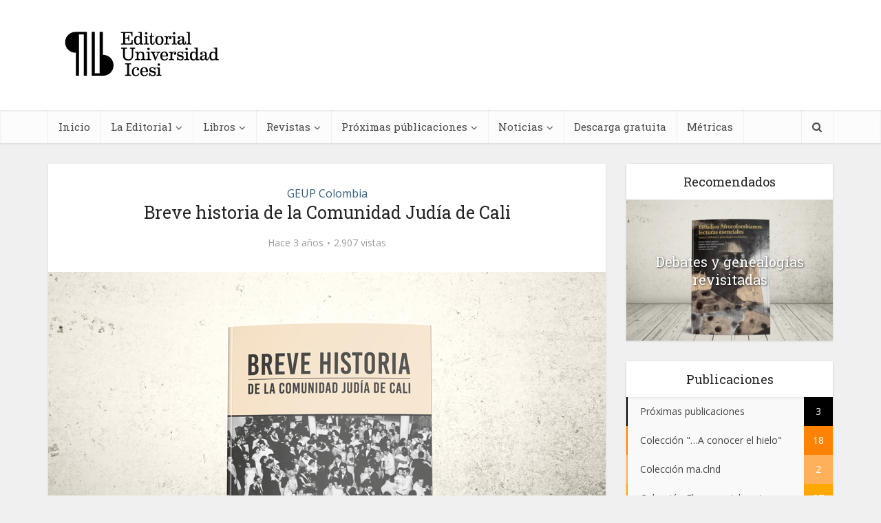

--- FILE ---
content_type: text/html; charset=UTF-8
request_url: https://www.icesi.edu.co/editorial/comunidad-judia-cali/
body_size: 29676
content:
<!DOCTYPE html>
<html  xmlns="http://www.w3.org/1999/xhtml" prefix="" lang="es-CO" prefix="og: https://ogp.me/ns#" class="no-js no-svg">

<head>

	<meta http-equiv="Content-Type" content="text/html; charset=UTF-8" />
	<meta name="viewport" content="user-scalable=yes, width=device-width, initial-scale=1.0, maximum-scale=1, minimum-scale=1">
	<link rel="profile" href="https://gmpg.org/xfn/11" />
<!-- Google tag (gtag.js) -->
<script async src="https://www.googletagmanager.com/gtag/js?id=G-91Q1651B85"></script>
<script>
  window.dataLayer = window.dataLayer || [];
  function gtag(){dataLayer.push(arguments);}
  gtag('js', new Date());

  gtag('config', 'G-91Q1651B85');
  gtag('config', 'UA-11452386-8');
</script>

	
<!-- BEGIN Metadata added by the Add-Meta-Tags WordPress plugin -->
<meta name="description" content="Título completo: Breve historia de la Comunidad Judía de Cali. Prólogo: Paola Guevara. Autora: Clara Serra. Editoriales: GEUP Colombia. Año de edición: 2022 | ISBN: 978-628-7538-96-2." />
<meta name="keywords" content="geup colombia, cali (valle del cauca - colombia), literatura, libro de interés general, feria internacional del libro de cali, geup colombia, siglo xx, 2022, estudios sobre cali, filcali 2022, comunidad judía" />
<!-- END Metadata added by the Add-Meta-Tags WordPress plugin -->

	<style>img:is([sizes="auto" i], [sizes^="auto," i]) { contain-intrinsic-size: 3000px 1500px }</style>
	
<!-- Search Engine Optimization by Rank Math - https://rankmath.com/ -->
<title>Breve historia de la Comunidad Judía de Cali - Editorial Universidad Icesi</title>
<meta name="description" content="Breve historia de la Comunidad Judía de Cali"/>
<meta name="robots" content="follow, index, max-snippet:-1, max-video-preview:-1, max-image-preview:large"/>
<link rel="canonical" href="https://www.icesi.edu.co/editorial/comunidad-judia-cali/" />
<meta property="og:locale" content="es_ES" />
<meta property="og:type" content="article" />
<meta property="og:title" content="Breve historia de la Comunidad Judía de Cali - Editorial Universidad Icesi" />
<meta property="og:description" content="Breve historia de la Comunidad Judía de Cali" />
<meta property="og:url" content="https://www.icesi.edu.co/editorial/comunidad-judia-cali/" />
<meta property="og:site_name" content="Editorial Universidad Icesi" />
<meta property="article:publisher" content="https://www.facebook.com/Editorial.Icesi/" />
<meta property="article:tag" content="Cali (Valle del Cauca - Colombia)" />
<meta property="article:tag" content="Literatura" />
<meta property="article:tag" content="Libro de interés general" />
<meta property="article:tag" content="Feria Internacional del Libro de Cali" />
<meta property="article:tag" content="GEUP Colombia" />
<meta property="article:tag" content="Siglo XX" />
<meta property="article:tag" content="2022" />
<meta property="article:tag" content="Estudios sobre Cali" />
<meta property="article:tag" content="FilCali 2022" />
<meta property="article:tag" content="Comunidad Judía" />
<meta property="article:section" content="GEUP Colombia" />
<meta property="og:updated_time" content="2025-06-11T09:01:01-05:00" />
<meta property="og:image" content="https://www.icesi.edu.co/editorial/wp-content/uploads/2022/10/GEUP-2022_03_ComunidadJudiaCali.png" />
<meta property="og:image:secure_url" content="https://www.icesi.edu.co/editorial/wp-content/uploads/2022/10/GEUP-2022_03_ComunidadJudiaCali.png" />
<meta property="og:image:width" content="810" />
<meta property="og:image:height" content="540" />
<meta property="og:image:alt" content="Libro - Breve historia de la Comunidad Judía de Cali | GEUP Colombia" />
<meta property="og:image:type" content="image/png" />
<meta name="twitter:card" content="summary_large_image" />
<meta name="twitter:title" content="Breve historia de la Comunidad Judía de Cali - Editorial Universidad Icesi" />
<meta name="twitter:description" content="Breve historia de la Comunidad Judía de Cali" />
<meta name="twitter:site" content="@Editorial_Icesi" />
<meta name="twitter:creator" content="@Editorial_Icesi" />
<meta name="twitter:image" content="https://www.icesi.edu.co/editorial/wp-content/uploads/2022/10/GEUP-2022_03_ComunidadJudiaCali.png" />
<meta name="twitter:label1" content="Written by" />
<meta name="twitter:data1" content="Adolfo A. Abadía" />
<meta name="twitter:label2" content="Time to read" />
<meta name="twitter:data2" content="2 minutos" />
<!-- /Plugin Rank Math WordPress SEO -->

<link rel='dns-prefetch' href='//fonts.googleapis.com' />
<link rel="alternate" type="application/rss+xml" title="Editorial Universidad Icesi &raquo; Feed" href="https://www.icesi.edu.co/editorial/feed/" />
<link rel="alternate" type="application/rss+xml" title="Editorial Universidad Icesi &raquo; RSS de los comentarios" href="https://www.icesi.edu.co/editorial/comments/feed/" />
<script type="text/javascript">
/* <![CDATA[ */
window._wpemojiSettings = {"baseUrl":"https:\/\/s.w.org\/images\/core\/emoji\/15.1.0\/72x72\/","ext":".png","svgUrl":"https:\/\/s.w.org\/images\/core\/emoji\/15.1.0\/svg\/","svgExt":".svg","source":{"concatemoji":"https:\/\/www.icesi.edu.co\/editorial\/wp-includes\/js\/wp-emoji-release.min.js?ver=6.8.1"}};
/*! This file is auto-generated */
!function(i,n){var o,s,e;function c(e){try{var t={supportTests:e,timestamp:(new Date).valueOf()};sessionStorage.setItem(o,JSON.stringify(t))}catch(e){}}function p(e,t,n){e.clearRect(0,0,e.canvas.width,e.canvas.height),e.fillText(t,0,0);var t=new Uint32Array(e.getImageData(0,0,e.canvas.width,e.canvas.height).data),r=(e.clearRect(0,0,e.canvas.width,e.canvas.height),e.fillText(n,0,0),new Uint32Array(e.getImageData(0,0,e.canvas.width,e.canvas.height).data));return t.every(function(e,t){return e===r[t]})}function u(e,t,n){switch(t){case"flag":return n(e,"\ud83c\udff3\ufe0f\u200d\u26a7\ufe0f","\ud83c\udff3\ufe0f\u200b\u26a7\ufe0f")?!1:!n(e,"\ud83c\uddfa\ud83c\uddf3","\ud83c\uddfa\u200b\ud83c\uddf3")&&!n(e,"\ud83c\udff4\udb40\udc67\udb40\udc62\udb40\udc65\udb40\udc6e\udb40\udc67\udb40\udc7f","\ud83c\udff4\u200b\udb40\udc67\u200b\udb40\udc62\u200b\udb40\udc65\u200b\udb40\udc6e\u200b\udb40\udc67\u200b\udb40\udc7f");case"emoji":return!n(e,"\ud83d\udc26\u200d\ud83d\udd25","\ud83d\udc26\u200b\ud83d\udd25")}return!1}function f(e,t,n){var r="undefined"!=typeof WorkerGlobalScope&&self instanceof WorkerGlobalScope?new OffscreenCanvas(300,150):i.createElement("canvas"),a=r.getContext("2d",{willReadFrequently:!0}),o=(a.textBaseline="top",a.font="600 32px Arial",{});return e.forEach(function(e){o[e]=t(a,e,n)}),o}function t(e){var t=i.createElement("script");t.src=e,t.defer=!0,i.head.appendChild(t)}"undefined"!=typeof Promise&&(o="wpEmojiSettingsSupports",s=["flag","emoji"],n.supports={everything:!0,everythingExceptFlag:!0},e=new Promise(function(e){i.addEventListener("DOMContentLoaded",e,{once:!0})}),new Promise(function(t){var n=function(){try{var e=JSON.parse(sessionStorage.getItem(o));if("object"==typeof e&&"number"==typeof e.timestamp&&(new Date).valueOf()<e.timestamp+604800&&"object"==typeof e.supportTests)return e.supportTests}catch(e){}return null}();if(!n){if("undefined"!=typeof Worker&&"undefined"!=typeof OffscreenCanvas&&"undefined"!=typeof URL&&URL.createObjectURL&&"undefined"!=typeof Blob)try{var e="postMessage("+f.toString()+"("+[JSON.stringify(s),u.toString(),p.toString()].join(",")+"));",r=new Blob([e],{type:"text/javascript"}),a=new Worker(URL.createObjectURL(r),{name:"wpTestEmojiSupports"});return void(a.onmessage=function(e){c(n=e.data),a.terminate(),t(n)})}catch(e){}c(n=f(s,u,p))}t(n)}).then(function(e){for(var t in e)n.supports[t]=e[t],n.supports.everything=n.supports.everything&&n.supports[t],"flag"!==t&&(n.supports.everythingExceptFlag=n.supports.everythingExceptFlag&&n.supports[t]);n.supports.everythingExceptFlag=n.supports.everythingExceptFlag&&!n.supports.flag,n.DOMReady=!1,n.readyCallback=function(){n.DOMReady=!0}}).then(function(){return e}).then(function(){var e;n.supports.everything||(n.readyCallback(),(e=n.source||{}).concatemoji?t(e.concatemoji):e.wpemoji&&e.twemoji&&(t(e.twemoji),t(e.wpemoji)))}))}((window,document),window._wpemojiSettings);
/* ]]> */
</script>
<link rel='stylesheet' id='bootstrap_tab-css' href='https://www.icesi.edu.co/editorial/wp-content/plugins/easy-responsive-tabs/assets/css/bootstrap_tab.min.css?ver=6.8.1' type='text/css' media='all' />
<link rel='stylesheet' id='bootstrap_dropdown-css' href='https://www.icesi.edu.co/editorial/wp-content/plugins/easy-responsive-tabs/assets/css/bootstrap_dropdown.min.css?ver=6.8.1' type='text/css' media='all' />
<link rel='stylesheet' id='ert_tab_icon_css-css' href='https://www.icesi.edu.co/editorial/wp-content/plugins/easy-responsive-tabs/assets/css/res_tab_icon.css?ver=6.8.1' type='text/css' media='all' />
<style id='wp-emoji-styles-inline-css' type='text/css'>

	img.wp-smiley, img.emoji {
		display: inline !important;
		border: none !important;
		box-shadow: none !important;
		height: 1em !important;
		width: 1em !important;
		margin: 0 0.07em !important;
		vertical-align: -0.1em !important;
		background: none !important;
		padding: 0 !important;
	}
</style>
<link rel='stylesheet' id='wp-block-library-css' href='https://www.icesi.edu.co/editorial/wp-includes/css/dist/block-library/style.min.css?ver=6.8.1' type='text/css' media='all' />
<style id='classic-theme-styles-inline-css' type='text/css'>
/*! This file is auto-generated */
.wp-block-button__link{color:#fff;background-color:#32373c;border-radius:9999px;box-shadow:none;text-decoration:none;padding:calc(.667em + 2px) calc(1.333em + 2px);font-size:1.125em}.wp-block-file__button{background:#32373c;color:#fff;text-decoration:none}
</style>
<link rel='stylesheet' id='awsm-ead-public-css' href='https://www.icesi.edu.co/editorial/wp-content/plugins/embed-any-document/css/embed-public.min.css?ver=2.7.7' type='text/css' media='all' />
<style id='global-styles-inline-css' type='text/css'>
:root{--wp--preset--aspect-ratio--square: 1;--wp--preset--aspect-ratio--4-3: 4/3;--wp--preset--aspect-ratio--3-4: 3/4;--wp--preset--aspect-ratio--3-2: 3/2;--wp--preset--aspect-ratio--2-3: 2/3;--wp--preset--aspect-ratio--16-9: 16/9;--wp--preset--aspect-ratio--9-16: 9/16;--wp--preset--color--black: #000000;--wp--preset--color--cyan-bluish-gray: #abb8c3;--wp--preset--color--white: #ffffff;--wp--preset--color--pale-pink: #f78da7;--wp--preset--color--vivid-red: #cf2e2e;--wp--preset--color--luminous-vivid-orange: #ff6900;--wp--preset--color--luminous-vivid-amber: #fcb900;--wp--preset--color--light-green-cyan: #7bdcb5;--wp--preset--color--vivid-green-cyan: #00d084;--wp--preset--color--pale-cyan-blue: #8ed1fc;--wp--preset--color--vivid-cyan-blue: #0693e3;--wp--preset--color--vivid-purple: #9b51e0;--wp--preset--color--vce-acc: #cf4d35;--wp--preset--color--vce-meta: #9b9b9b;--wp--preset--color--vce-txt: #444444;--wp--preset--color--vce-bg: #ffffff;--wp--preset--color--vce-cat-0: ;--wp--preset--color--vce-cat-42: #ff8300;--wp--preset--color--vce-cat-47: #ffa800;--wp--preset--color--vce-cat-48: #ffc000;--wp--preset--color--vce-cat-50: #00acf3;--wp--preset--color--vce-cat-52: #0089f3;--wp--preset--color--vce-cat-51: #00bff3;--wp--preset--color--vce-cat-41: #e87700;--wp--preset--color--vce-cat-110: #0061f3;--wp--preset--color--vce-cat-1: #000000;--wp--preset--color--vce-cat-165: #ffc005;--wp--preset--color--vce-cat-166: #00e503;--wp--preset--color--vce-cat-259: #5ec912;--wp--preset--color--vce-cat-260: #ff8300;--wp--preset--color--vce-cat-307: #dba672;--wp--preset--color--vce-cat-372: #4dadbc;--wp--preset--color--vce-cat-391: #bababa;--wp--preset--color--vce-cat-423: #dbc272;--wp--preset--color--vce-cat-441: #079100;--wp--preset--color--vce-cat-447: #727272;--wp--preset--color--vce-cat-570: #a1dd80;--wp--preset--color--vce-cat-585: #8aba57;--wp--preset--color--vce-cat-591: #8aba57;--wp--preset--color--vce-cat-728: #5ec912;--wp--preset--color--vce-cat-729: #8e8e8e;--wp--preset--color--vce-cat-757: #4cba8e;--wp--preset--color--vce-cat-759: #a0e000;--wp--preset--color--vce-cat-760: #345e7f;--wp--preset--color--vce-cat-797: #479fbc;--wp--preset--color--vce-cat-800: #ddbffc;--wp--preset--color--vce-cat-801: #c999fc;--wp--preset--color--vce-cat-802: #ab5ffc;--wp--preset--color--vce-cat-814: #636363;--wp--preset--color--vce-cat-915: #ffb05b;--wp--preset--gradient--vivid-cyan-blue-to-vivid-purple: linear-gradient(135deg,rgba(6,147,227,1) 0%,rgb(155,81,224) 100%);--wp--preset--gradient--light-green-cyan-to-vivid-green-cyan: linear-gradient(135deg,rgb(122,220,180) 0%,rgb(0,208,130) 100%);--wp--preset--gradient--luminous-vivid-amber-to-luminous-vivid-orange: linear-gradient(135deg,rgba(252,185,0,1) 0%,rgba(255,105,0,1) 100%);--wp--preset--gradient--luminous-vivid-orange-to-vivid-red: linear-gradient(135deg,rgba(255,105,0,1) 0%,rgb(207,46,46) 100%);--wp--preset--gradient--very-light-gray-to-cyan-bluish-gray: linear-gradient(135deg,rgb(238,238,238) 0%,rgb(169,184,195) 100%);--wp--preset--gradient--cool-to-warm-spectrum: linear-gradient(135deg,rgb(74,234,220) 0%,rgb(151,120,209) 20%,rgb(207,42,186) 40%,rgb(238,44,130) 60%,rgb(251,105,98) 80%,rgb(254,248,76) 100%);--wp--preset--gradient--blush-light-purple: linear-gradient(135deg,rgb(255,206,236) 0%,rgb(152,150,240) 100%);--wp--preset--gradient--blush-bordeaux: linear-gradient(135deg,rgb(254,205,165) 0%,rgb(254,45,45) 50%,rgb(107,0,62) 100%);--wp--preset--gradient--luminous-dusk: linear-gradient(135deg,rgb(255,203,112) 0%,rgb(199,81,192) 50%,rgb(65,88,208) 100%);--wp--preset--gradient--pale-ocean: linear-gradient(135deg,rgb(255,245,203) 0%,rgb(182,227,212) 50%,rgb(51,167,181) 100%);--wp--preset--gradient--electric-grass: linear-gradient(135deg,rgb(202,248,128) 0%,rgb(113,206,126) 100%);--wp--preset--gradient--midnight: linear-gradient(135deg,rgb(2,3,129) 0%,rgb(40,116,252) 100%);--wp--preset--font-size--small: 13px;--wp--preset--font-size--medium: 20px;--wp--preset--font-size--large: 21px;--wp--preset--font-size--x-large: 42px;--wp--preset--font-size--normal: 16px;--wp--preset--font-size--huge: 28px;--wp--preset--spacing--20: 0.44rem;--wp--preset--spacing--30: 0.67rem;--wp--preset--spacing--40: 1rem;--wp--preset--spacing--50: 1.5rem;--wp--preset--spacing--60: 2.25rem;--wp--preset--spacing--70: 3.38rem;--wp--preset--spacing--80: 5.06rem;--wp--preset--shadow--natural: 6px 6px 9px rgba(0, 0, 0, 0.2);--wp--preset--shadow--deep: 12px 12px 50px rgba(0, 0, 0, 0.4);--wp--preset--shadow--sharp: 6px 6px 0px rgba(0, 0, 0, 0.2);--wp--preset--shadow--outlined: 6px 6px 0px -3px rgba(255, 255, 255, 1), 6px 6px rgba(0, 0, 0, 1);--wp--preset--shadow--crisp: 6px 6px 0px rgba(0, 0, 0, 1);}:where(.is-layout-flex){gap: 0.5em;}:where(.is-layout-grid){gap: 0.5em;}body .is-layout-flex{display: flex;}.is-layout-flex{flex-wrap: wrap;align-items: center;}.is-layout-flex > :is(*, div){margin: 0;}body .is-layout-grid{display: grid;}.is-layout-grid > :is(*, div){margin: 0;}:where(.wp-block-columns.is-layout-flex){gap: 2em;}:where(.wp-block-columns.is-layout-grid){gap: 2em;}:where(.wp-block-post-template.is-layout-flex){gap: 1.25em;}:where(.wp-block-post-template.is-layout-grid){gap: 1.25em;}.has-black-color{color: var(--wp--preset--color--black) !important;}.has-cyan-bluish-gray-color{color: var(--wp--preset--color--cyan-bluish-gray) !important;}.has-white-color{color: var(--wp--preset--color--white) !important;}.has-pale-pink-color{color: var(--wp--preset--color--pale-pink) !important;}.has-vivid-red-color{color: var(--wp--preset--color--vivid-red) !important;}.has-luminous-vivid-orange-color{color: var(--wp--preset--color--luminous-vivid-orange) !important;}.has-luminous-vivid-amber-color{color: var(--wp--preset--color--luminous-vivid-amber) !important;}.has-light-green-cyan-color{color: var(--wp--preset--color--light-green-cyan) !important;}.has-vivid-green-cyan-color{color: var(--wp--preset--color--vivid-green-cyan) !important;}.has-pale-cyan-blue-color{color: var(--wp--preset--color--pale-cyan-blue) !important;}.has-vivid-cyan-blue-color{color: var(--wp--preset--color--vivid-cyan-blue) !important;}.has-vivid-purple-color{color: var(--wp--preset--color--vivid-purple) !important;}.has-black-background-color{background-color: var(--wp--preset--color--black) !important;}.has-cyan-bluish-gray-background-color{background-color: var(--wp--preset--color--cyan-bluish-gray) !important;}.has-white-background-color{background-color: var(--wp--preset--color--white) !important;}.has-pale-pink-background-color{background-color: var(--wp--preset--color--pale-pink) !important;}.has-vivid-red-background-color{background-color: var(--wp--preset--color--vivid-red) !important;}.has-luminous-vivid-orange-background-color{background-color: var(--wp--preset--color--luminous-vivid-orange) !important;}.has-luminous-vivid-amber-background-color{background-color: var(--wp--preset--color--luminous-vivid-amber) !important;}.has-light-green-cyan-background-color{background-color: var(--wp--preset--color--light-green-cyan) !important;}.has-vivid-green-cyan-background-color{background-color: var(--wp--preset--color--vivid-green-cyan) !important;}.has-pale-cyan-blue-background-color{background-color: var(--wp--preset--color--pale-cyan-blue) !important;}.has-vivid-cyan-blue-background-color{background-color: var(--wp--preset--color--vivid-cyan-blue) !important;}.has-vivid-purple-background-color{background-color: var(--wp--preset--color--vivid-purple) !important;}.has-black-border-color{border-color: var(--wp--preset--color--black) !important;}.has-cyan-bluish-gray-border-color{border-color: var(--wp--preset--color--cyan-bluish-gray) !important;}.has-white-border-color{border-color: var(--wp--preset--color--white) !important;}.has-pale-pink-border-color{border-color: var(--wp--preset--color--pale-pink) !important;}.has-vivid-red-border-color{border-color: var(--wp--preset--color--vivid-red) !important;}.has-luminous-vivid-orange-border-color{border-color: var(--wp--preset--color--luminous-vivid-orange) !important;}.has-luminous-vivid-amber-border-color{border-color: var(--wp--preset--color--luminous-vivid-amber) !important;}.has-light-green-cyan-border-color{border-color: var(--wp--preset--color--light-green-cyan) !important;}.has-vivid-green-cyan-border-color{border-color: var(--wp--preset--color--vivid-green-cyan) !important;}.has-pale-cyan-blue-border-color{border-color: var(--wp--preset--color--pale-cyan-blue) !important;}.has-vivid-cyan-blue-border-color{border-color: var(--wp--preset--color--vivid-cyan-blue) !important;}.has-vivid-purple-border-color{border-color: var(--wp--preset--color--vivid-purple) !important;}.has-vivid-cyan-blue-to-vivid-purple-gradient-background{background: var(--wp--preset--gradient--vivid-cyan-blue-to-vivid-purple) !important;}.has-light-green-cyan-to-vivid-green-cyan-gradient-background{background: var(--wp--preset--gradient--light-green-cyan-to-vivid-green-cyan) !important;}.has-luminous-vivid-amber-to-luminous-vivid-orange-gradient-background{background: var(--wp--preset--gradient--luminous-vivid-amber-to-luminous-vivid-orange) !important;}.has-luminous-vivid-orange-to-vivid-red-gradient-background{background: var(--wp--preset--gradient--luminous-vivid-orange-to-vivid-red) !important;}.has-very-light-gray-to-cyan-bluish-gray-gradient-background{background: var(--wp--preset--gradient--very-light-gray-to-cyan-bluish-gray) !important;}.has-cool-to-warm-spectrum-gradient-background{background: var(--wp--preset--gradient--cool-to-warm-spectrum) !important;}.has-blush-light-purple-gradient-background{background: var(--wp--preset--gradient--blush-light-purple) !important;}.has-blush-bordeaux-gradient-background{background: var(--wp--preset--gradient--blush-bordeaux) !important;}.has-luminous-dusk-gradient-background{background: var(--wp--preset--gradient--luminous-dusk) !important;}.has-pale-ocean-gradient-background{background: var(--wp--preset--gradient--pale-ocean) !important;}.has-electric-grass-gradient-background{background: var(--wp--preset--gradient--electric-grass) !important;}.has-midnight-gradient-background{background: var(--wp--preset--gradient--midnight) !important;}.has-small-font-size{font-size: var(--wp--preset--font-size--small) !important;}.has-medium-font-size{font-size: var(--wp--preset--font-size--medium) !important;}.has-large-font-size{font-size: var(--wp--preset--font-size--large) !important;}.has-x-large-font-size{font-size: var(--wp--preset--font-size--x-large) !important;}
:where(.wp-block-post-template.is-layout-flex){gap: 1.25em;}:where(.wp-block-post-template.is-layout-grid){gap: 1.25em;}
:where(.wp-block-columns.is-layout-flex){gap: 2em;}:where(.wp-block-columns.is-layout-grid){gap: 2em;}
:root :where(.wp-block-pullquote){font-size: 1.5em;line-height: 1.6;}
</style>
<link rel='stylesheet' id='contact-form-7-css' href='https://www.icesi.edu.co/editorial/wp-content/plugins/contact-form-7/includes/css/styles.css?ver=6.0.6' type='text/css' media='all' />
<link rel='stylesheet' id='mks_shortcodes_simple_line_icons-css' href='https://www.icesi.edu.co/editorial/wp-content/plugins/meks-flexible-shortcodes/css/simple-line/simple-line-icons.css?ver=1.3.7' type='text/css' media='screen' />
<link rel='stylesheet' id='mks_shortcodes_css-css' href='https://www.icesi.edu.co/editorial/wp-content/plugins/meks-flexible-shortcodes/css/style.css?ver=1.3.7' type='text/css' media='screen' />
<link rel='stylesheet' id='SFSImainCss-css' href='https://www.icesi.edu.co/editorial/wp-content/plugins/ultimate-social-media-icons/css/sfsi-style.css?ver=2.9.5' type='text/css' media='all' />
<link rel='stylesheet' id='wp-postratings-css' href='https://www.icesi.edu.co/editorial/wp-content/plugins/wp-postratings/css/postratings-css.css?ver=1.91.2' type='text/css' media='all' />
<link rel='stylesheet' id='vce-fonts-css' href='https://fonts.googleapis.com/css2?family=Open%20Sans:wght@400&#038;family=Roboto%20Slab:wght@400' type='text/css' media='all' />
<link rel='stylesheet' id='vce-style-css' href='https://www.icesi.edu.co/editorial/wp-content/themes/voice/assets/css/min.css?ver=3.0.3' type='text/css' media='all' />
<style id='vce-style-inline-css' type='text/css'>
body, button, input, select, textarea {font-size: 1.6rem;}.vce-single .entry-headline p{font-size: 2.2rem;}.main-navigation a{font-size: 1.6rem;}.sidebar .widget-title{font-size: 1.8rem;}.sidebar .widget, .vce-lay-c .entry-content, .vce-lay-h .entry-content {font-size: 1.4rem;}.vce-featured-link-article{font-size: 5.2rem;}.vce-featured-grid-big.vce-featured-grid .vce-featured-link-article{font-size: 3.4rem;}.vce-featured-grid .vce-featured-link-article{font-size: 2.2rem;}h1 { font-size: 4.5rem; }h2 { font-size: 4.0rem; }h3 { font-size: 3.5rem; }h4 { font-size: 2.5rem; }h5 { font-size: 2.0rem; }h6 { font-size: 1.8rem; }.comment-reply-title, .main-box-title{font-size: 2.2rem;}h1.entry-title{font-size: 4.5rem;}.vce-lay-a .entry-title a{font-size: 3.4rem;}.vce-lay-b .entry-title{font-size: 2.4rem;}.vce-lay-c .entry-title, .vce-sid-none .vce-lay-c .entry-title{font-size: 2.2rem;}.vce-lay-d .entry-title{font-size: 1.5rem;}.vce-lay-e .entry-title{font-size: 1.4rem;}.vce-lay-f .entry-title{font-size: 1.4rem;}.vce-lay-g .entry-title a, .vce-lay-g .entry-title a:hover{font-size: 3.0rem;}.vce-lay-h .entry-title{font-size: 2.4rem;}.entry-meta div,.entry-meta div a,.vce-lay-g .meta-item,.vce-lay-c .meta-item{font-size: 1.4rem;}.vce-lay-d .meta-category a,.vce-lay-d .entry-meta div,.vce-lay-d .entry-meta div a,.vce-lay-e .entry-meta div,.vce-lay-e .entry-meta div a,.vce-lay-e .fn,.vce-lay-e .meta-item{font-size: 1.3rem;}body {background-color:#f0f0f0;}body,.mks_author_widget h3,.site-description,.meta-category a,textarea {font-family: 'Open Sans';font-weight: 400;}h1,h2,h3,h4,h5,h6,blockquote,.vce-post-link,.site-title,.site-title a,.main-box-title,.comment-reply-title,.entry-title a,.vce-single .entry-headline p,.vce-prev-next-link,.author-title,.mks_pullquote,.widget_rss ul li .rsswidget,#bbpress-forums .bbp-forum-title,#bbpress-forums .bbp-topic-permalink {font-family: 'Roboto Slab';font-weight: 400;}.main-navigation a,.sidr a{font-family: 'Roboto Slab';font-weight: 400;}.vce-single .entry-content,.vce-single .entry-headline,.vce-single .entry-footer,.vce-share-bar {width: 760px;}.vce-lay-a .lay-a-content{width: 760px;max-width: 760px;}.vce-page .entry-content,.vce-page .entry-title-page {width: 760px;}.vce-sid-none .vce-single .entry-content,.vce-sid-none .vce-single .entry-headline,.vce-sid-none .vce-single .entry-footer {width: 740px;}.vce-sid-none .vce-page .entry-content,.vce-sid-none .vce-page .entry-title-page,.error404 .entry-content {width: 740px;max-width: 740px;}body, button, input, select, textarea{color: #444444;}h1,h2,h3,h4,h5,h6,.entry-title a,.prev-next-nav a,#bbpress-forums .bbp-forum-title, #bbpress-forums .bbp-topic-permalink,.woocommerce ul.products li.product .price .amount{color: #232323;}a,.entry-title a:hover,.vce-prev-next-link:hover,.vce-author-links a:hover,.required,.error404 h4,.prev-next-nav a:hover,#bbpress-forums .bbp-forum-title:hover, #bbpress-forums .bbp-topic-permalink:hover,.woocommerce ul.products li.product h3:hover,.woocommerce ul.products li.product h3:hover mark,.main-box-title a:hover{color: #cf4d35;}.vce-square,.vce-main-content .mejs-controls .mejs-time-rail .mejs-time-current,button,input[type="button"],input[type="reset"],input[type="submit"],.vce-button,.pagination-wapper a,#vce-pagination .next.page-numbers,#vce-pagination .prev.page-numbers,#vce-pagination .page-numbers,#vce-pagination .page-numbers.current,.vce-link-pages a,#vce-pagination a,.vce-load-more a,.vce-slider-pagination .owl-nav > div,.vce-mega-menu-posts-wrap .owl-nav > div,.comment-reply-link:hover,.vce-featured-section a,.vce-lay-g .vce-featured-info .meta-category a,.vce-404-menu a,.vce-post.sticky .meta-image:before,#vce-pagination .page-numbers:hover,#bbpress-forums .bbp-pagination .current,#bbpress-forums .bbp-pagination a:hover,.woocommerce #respond input#submit,.woocommerce a.button,.woocommerce button.button,.woocommerce input.button,.woocommerce ul.products li.product .added_to_cart,.woocommerce #respond input#submit:hover,.woocommerce a.button:hover,.woocommerce button.button:hover,.woocommerce input.button:hover,.woocommerce ul.products li.product .added_to_cart:hover,.woocommerce #respond input#submit.alt,.woocommerce a.button.alt,.woocommerce button.button.alt,.woocommerce input.button.alt,.woocommerce #respond input#submit.alt:hover, .woocommerce a.button.alt:hover, .woocommerce button.button.alt:hover, .woocommerce input.button.alt:hover,.woocommerce span.onsale,.woocommerce .widget_price_filter .ui-slider .ui-slider-range,.woocommerce .widget_price_filter .ui-slider .ui-slider-handle,.comments-holder .navigation .page-numbers.current,.vce-lay-a .vce-read-more:hover,.vce-lay-c .vce-read-more:hover,body div.wpforms-container-full .wpforms-form input[type=submit], body div.wpforms-container-full .wpforms-form button[type=submit], body div.wpforms-container-full .wpforms-form .wpforms-page-button,body div.wpforms-container-full .wpforms-form input[type=submit]:hover, body div.wpforms-container-full .wpforms-form button[type=submit]:hover, body div.wpforms-container-full .wpforms-form .wpforms-page-button:hover,.wp-block-search__button {background-color: #cf4d35;}#vce-pagination .page-numbers,.comments-holder .navigation .page-numbers{background: transparent;color: #cf4d35;border: 1px solid #cf4d35;}.comments-holder .navigation .page-numbers:hover{background: #cf4d35;border: 1px solid #cf4d35;}.bbp-pagination-links a{background: transparent;color: #cf4d35;border: 1px solid #cf4d35 !important;}#vce-pagination .page-numbers.current,.bbp-pagination-links span.current,.comments-holder .navigation .page-numbers.current{border: 1px solid #cf4d35;}.widget_categories .cat-item:before,.widget_categories .cat-item .count{background: #cf4d35;}.comment-reply-link,.vce-lay-a .vce-read-more,.vce-lay-c .vce-read-more{border: 1px solid #cf4d35;}.entry-meta div,.entry-meta-count,.entry-meta div a,.comment-metadata a,.meta-category span,.meta-author-wrapped,.wp-caption .wp-caption-text,.widget_rss .rss-date,.sidebar cite,.site-footer cite,.sidebar .vce-post-list .entry-meta div,.sidebar .vce-post-list .entry-meta div a,.sidebar .vce-post-list .fn,.sidebar .vce-post-list .fn a,.site-footer .vce-post-list .entry-meta div,.site-footer .vce-post-list .entry-meta div a,.site-footer .vce-post-list .fn,.site-footer .vce-post-list .fn a,#bbpress-forums .bbp-topic-started-by,#bbpress-forums .bbp-topic-started-in,#bbpress-forums .bbp-forum-info .bbp-forum-content,#bbpress-forums p.bbp-topic-meta,span.bbp-admin-links a,.bbp-reply-post-date,#bbpress-forums li.bbp-header,#bbpress-forums li.bbp-footer,.woocommerce .woocommerce-result-count,.woocommerce .product_meta{color: #9b9b9b;}.main-box-title, .comment-reply-title, .main-box-head{background: #ffffff;color: #232323;}.main-box-title a{color: #232323;}.sidebar .widget .widget-title a{color: #232323;}.main-box,.comment-respond,.prev-next-nav{background: #f9f9f9;}.vce-post,ul.comment-list > li.comment,.main-box-single,.ie8 .vce-single,#disqus_thread,.vce-author-card,.vce-author-card .vce-content-outside,.mks-bredcrumbs-container,ul.comment-list > li.pingback{background: #ffffff;}.mks_tabs.horizontal .mks_tab_nav_item.active{border-bottom: 1px solid #ffffff;}.mks_tabs.horizontal .mks_tab_item,.mks_tabs.vertical .mks_tab_nav_item.active,.mks_tabs.horizontal .mks_tab_nav_item.active{background: #ffffff;}.mks_tabs.vertical .mks_tab_nav_item.active{border-right: 1px solid #ffffff;}#vce-pagination,.vce-slider-pagination .owl-controls,.vce-content-outside,.comments-holder .navigation{background: #f3f3f3;}.sidebar .widget-title{background: #ffffff;color: #232323;}.sidebar .widget{background: #f9f9f9;}.sidebar .widget,.sidebar .widget li a,.sidebar .mks_author_widget h3 a,.sidebar .mks_author_widget h3,.sidebar .vce-search-form .vce-search-input,.sidebar .vce-search-form .vce-search-input:focus{color: #444444;}.sidebar .widget li a:hover,.sidebar .widget a,.widget_nav_menu li.menu-item-has-children:hover:after,.widget_pages li.page_item_has_children:hover:after{color: #cf4d35;}.sidebar .tagcloud a {border: 1px solid #cf4d35;}.sidebar .mks_author_link,.sidebar .tagcloud a:hover,.sidebar .mks_themeforest_widget .more,.sidebar button,.sidebar input[type="button"],.sidebar input[type="reset"],.sidebar input[type="submit"],.sidebar .vce-button,.sidebar .bbp_widget_login .button{background-color: #cf4d35;}.sidebar .mks_author_widget .mks_autor_link_wrap,.sidebar .mks_themeforest_widget .mks_read_more,.widget .meks-instagram-follow-link {background: #f3f3f3;}.sidebar #wp-calendar caption,.sidebar .recentcomments,.sidebar .post-date,.sidebar #wp-calendar tbody{color: rgba(68,68,68,0.7);}.site-footer{background: #0f284c;}.site-footer .widget-title{color: #ffffff;}.site-footer,.site-footer .widget,.site-footer .widget li a,.site-footer .mks_author_widget h3 a,.site-footer .mks_author_widget h3,.site-footer .vce-search-form .vce-search-input,.site-footer .vce-search-form .vce-search-input:focus{color: #ffffff;}.site-footer .widget li a:hover,.site-footer .widget a,.site-info a{color: #ffffff;}.site-footer .tagcloud a {border: 1px solid #ffffff;}.site-footer .mks_author_link,.site-footer .mks_themeforest_widget .more,.site-footer button,.site-footer input[type="button"],.site-footer input[type="reset"],.site-footer input[type="submit"],.site-footer .vce-button,.site-footer .tagcloud a:hover{background-color: #ffffff;}.site-footer #wp-calendar caption,.site-footer .recentcomments,.site-footer .post-date,.site-footer #wp-calendar tbody,.site-footer .site-info{color: rgba(255,255,255,0.7);}.top-header,.top-nav-menu li .sub-menu{background: #3a3a3a;}.top-header,.top-header a{color: #ffffff;}.top-header .vce-search-form .vce-search-input,.top-header .vce-search-input:focus,.top-header .vce-search-submit{color: #ffffff;}.top-header .vce-search-form .vce-search-input::-webkit-input-placeholder { color: #ffffff;}.top-header .vce-search-form .vce-search-input:-moz-placeholder { color: #ffffff;}.top-header .vce-search-form .vce-search-input::-moz-placeholder { color: #ffffff;}.top-header .vce-search-form .vce-search-input:-ms-input-placeholder { color: #ffffff;}.header-1-wrapper{height: 160px;padding-top: 15px;}.header-2-wrapper,.header-3-wrapper{height: 160px;}.header-2-wrapper .site-branding,.header-3-wrapper .site-branding{top: 15px;left: 0px;}.site-title a, .site-title a:hover{color: #232323;}.site-description{color: #aaaaaa;}.main-header{background-color: #ffffff;}.header-bottom-wrapper{background: #fcfcfc;}.vce-header-ads{margin: 35px 0;}.header-3-wrapper .nav-menu > li > a{padding: 70px 15px;}.header-sticky,.sidr{background: rgba(252,252,252,0.95);}.ie8 .header-sticky{background: #ffffff;}.main-navigation a,.nav-menu .vce-mega-menu > .sub-menu > li > a,.sidr li a,.vce-menu-parent{color: #4a4a4a;}.nav-menu > li:hover > a,.nav-menu > .current_page_item > a,.nav-menu > .current-menu-item > a,.nav-menu > .current-menu-ancestor > a,.main-navigation a.vce-item-selected,.main-navigation ul ul li:hover > a,.nav-menu ul .current-menu-item a,.nav-menu ul .current_page_item a,.vce-menu-parent:hover,.sidr li a:hover,.sidr li.sidr-class-current_page_item > a,.main-navigation li.current-menu-item.fa:before,.vce-responsive-nav{color: #cf4d35;}#sidr-id-vce_main_navigation_menu .soc-nav-menu li a:hover {color: #ffffff;}.nav-menu > li:hover > a,.nav-menu > .current_page_item > a,.nav-menu > .current-menu-item > a,.nav-menu > .current-menu-ancestor > a,.main-navigation a.vce-item-selected,.main-navigation ul ul,.header-sticky .nav-menu > .current_page_item:hover > a,.header-sticky .nav-menu > .current-menu-item:hover > a,.header-sticky .nav-menu > .current-menu-ancestor:hover > a,.header-sticky .main-navigation a.vce-item-selected:hover{background-color: #ffffff;}.search-header-wrap ul {border-top: 2px solid #cf4d35;}.vce-cart-icon a.vce-custom-cart span,.sidr-class-vce-custom-cart .sidr-class-vce-cart-count {background: #cf4d35;font-family: 'Open Sans';}.vce-border-top .main-box-title{border-top: 2px solid #cf4d35;}.tagcloud a:hover,.sidebar .widget .mks_author_link,.sidebar .widget.mks_themeforest_widget .more,.site-footer .widget .mks_author_link,.site-footer .widget.mks_themeforest_widget .more,.vce-lay-g .entry-meta div,.vce-lay-g .fn,.vce-lay-g .fn a{color: #FFF;}.vce-featured-header .vce-featured-header-background{opacity: 0.5}.vce-featured-grid .vce-featured-header-background,.vce-post-big .vce-post-img:after,.vce-post-slider .vce-post-img:after{opacity: 0.5}.vce-featured-grid .owl-item:hover .vce-grid-text .vce-featured-header-background,.vce-post-big li:hover .vce-post-img:after,.vce-post-slider li:hover .vce-post-img:after {opacity: 0.8}.vce-featured-grid.vce-featured-grid-big .vce-featured-header-background,.vce-post-big .vce-post-img:after,.vce-post-slider .vce-post-img:after{opacity: 0.5}.vce-featured-grid.vce-featured-grid-big .owl-item:hover .vce-grid-text .vce-featured-header-background,.vce-post-big li:hover .vce-post-img:after,.vce-post-slider li:hover .vce-post-img:after {opacity: 0.8}#back-top {background: #323232}.sidr input[type=text]{background: rgba(74,74,74,0.1);color: rgba(74,74,74,0.5);}.is-style-solid-color{background-color: #cf4d35;color: #ffffff;}.wp-block-image figcaption{color: #9b9b9b;}.wp-block-cover .wp-block-cover-image-text, .wp-block-cover .wp-block-cover-text, .wp-block-cover h2, .wp-block-cover-image .wp-block-cover-image-text, .wp-block-cover-image .wp-block-cover-text, .wp-block-cover-image h2,p.has-drop-cap:not(:focus)::first-letter,p.wp-block-subhead{font-family: 'Roboto Slab';font-weight: 400;}.wp-block-cover .wp-block-cover-image-text, .wp-block-cover .wp-block-cover-text, .wp-block-cover h2, .wp-block-cover-image .wp-block-cover-image-text, .wp-block-cover-image .wp-block-cover-text, .wp-block-cover-image h2{font-size: 2.5rem;}p.wp-block-subhead{font-size: 2.2rem;}.wp-block-button__link{background: #cf4d35}.wp-block-search .wp-block-search__button{color: #ffffff}.meta-image:hover a img,.vce-lay-h .img-wrap:hover .meta-image > img,.img-wrp:hover img,.vce-gallery-big:hover img,.vce-gallery .gallery-item:hover img,.wp-block-gallery .blocks-gallery-item:hover img,.vce_posts_widget .vce-post-big li:hover img,.vce-featured-grid .owl-item:hover img,.vce-post-img:hover img,.mega-menu-img:hover img{-webkit-transform: scale(1.1);-moz-transform: scale(1.1);-o-transform: scale(1.1);-ms-transform: scale(1.1);transform: scale(1.1);}.has-small-font-size{ font-size: 1.2rem;}.has-large-font-size{ font-size: 1.9rem;}.has-huge-font-size{ font-size: 2.3rem;}@media(min-width: 671px){.has-small-font-size{ font-size: 1.3rem;}.has-normal-font-size{ font-size: 1.6rem;}.has-large-font-size{ font-size: 2.1rem;}.has-huge-font-size{ font-size: 2.8rem;}}.has-vce-acc-background-color{ background-color: #cf4d35;}.has-vce-acc-color{ color: #cf4d35;}.has-vce-meta-background-color{ background-color: #9b9b9b;}.has-vce-meta-color{ color: #9b9b9b;}.has-vce-txt-background-color{ background-color: #444444;}.has-vce-txt-color{ color: #444444;}.has-vce-bg-background-color{ background-color: #ffffff;}.has-vce-bg-color{ color: #ffffff;}.has-vce-cat-0-background-color{ background-color: ;}.has-vce-cat-0-color{ color: ;}.has-vce-cat-42-background-color{ background-color: #ff8300;}.has-vce-cat-42-color{ color: #ff8300;}.has-vce-cat-47-background-color{ background-color: #ffa800;}.has-vce-cat-47-color{ color: #ffa800;}.has-vce-cat-48-background-color{ background-color: #ffc000;}.has-vce-cat-48-color{ color: #ffc000;}.has-vce-cat-50-background-color{ background-color: #00acf3;}.has-vce-cat-50-color{ color: #00acf3;}.has-vce-cat-52-background-color{ background-color: #0089f3;}.has-vce-cat-52-color{ color: #0089f3;}.has-vce-cat-51-background-color{ background-color: #00bff3;}.has-vce-cat-51-color{ color: #00bff3;}.has-vce-cat-41-background-color{ background-color: #e87700;}.has-vce-cat-41-color{ color: #e87700;}.has-vce-cat-110-background-color{ background-color: #0061f3;}.has-vce-cat-110-color{ color: #0061f3;}.has-vce-cat-1-background-color{ background-color: #000000;}.has-vce-cat-1-color{ color: #000000;}.has-vce-cat-165-background-color{ background-color: #ffc005;}.has-vce-cat-165-color{ color: #ffc005;}.has-vce-cat-166-background-color{ background-color: #00e503;}.has-vce-cat-166-color{ color: #00e503;}.has-vce-cat-259-background-color{ background-color: #5ec912;}.has-vce-cat-259-color{ color: #5ec912;}.has-vce-cat-260-background-color{ background-color: #ff8300;}.has-vce-cat-260-color{ color: #ff8300;}.has-vce-cat-307-background-color{ background-color: #dba672;}.has-vce-cat-307-color{ color: #dba672;}.has-vce-cat-372-background-color{ background-color: #4dadbc;}.has-vce-cat-372-color{ color: #4dadbc;}.has-vce-cat-391-background-color{ background-color: #bababa;}.has-vce-cat-391-color{ color: #bababa;}.has-vce-cat-423-background-color{ background-color: #dbc272;}.has-vce-cat-423-color{ color: #dbc272;}.has-vce-cat-441-background-color{ background-color: #079100;}.has-vce-cat-441-color{ color: #079100;}.has-vce-cat-447-background-color{ background-color: #727272;}.has-vce-cat-447-color{ color: #727272;}.has-vce-cat-570-background-color{ background-color: #a1dd80;}.has-vce-cat-570-color{ color: #a1dd80;}.has-vce-cat-585-background-color{ background-color: #8aba57;}.has-vce-cat-585-color{ color: #8aba57;}.has-vce-cat-591-background-color{ background-color: #8aba57;}.has-vce-cat-591-color{ color: #8aba57;}.has-vce-cat-728-background-color{ background-color: #5ec912;}.has-vce-cat-728-color{ color: #5ec912;}.has-vce-cat-729-background-color{ background-color: #8e8e8e;}.has-vce-cat-729-color{ color: #8e8e8e;}.has-vce-cat-757-background-color{ background-color: #4cba8e;}.has-vce-cat-757-color{ color: #4cba8e;}.has-vce-cat-759-background-color{ background-color: #a0e000;}.has-vce-cat-759-color{ color: #a0e000;}.has-vce-cat-760-background-color{ background-color: #345e7f;}.has-vce-cat-760-color{ color: #345e7f;}.has-vce-cat-797-background-color{ background-color: #479fbc;}.has-vce-cat-797-color{ color: #479fbc;}.has-vce-cat-800-background-color{ background-color: #ddbffc;}.has-vce-cat-800-color{ color: #ddbffc;}.has-vce-cat-801-background-color{ background-color: #c999fc;}.has-vce-cat-801-color{ color: #c999fc;}.has-vce-cat-802-background-color{ background-color: #ab5ffc;}.has-vce-cat-802-color{ color: #ab5ffc;}.has-vce-cat-814-background-color{ background-color: #636363;}.has-vce-cat-814-color{ color: #636363;}.has-vce-cat-915-background-color{ background-color: #ffb05b;}.has-vce-cat-915-color{ color: #ffb05b;}a.category-42, .sidebar .widget .vce-post-list a.category-42{ color: #ff8300;}body.category-42 .main-box-title, .main-box-title.cat-42 { border-top: 2px solid #ff8300;}.widget_categories li.cat-item-42 .count { background: #ff8300;}.widget_categories li.cat-item-42:before { background:#ff8300;}.vce-featured-section .category-42, .vce-post-big .meta-category a.category-42, .vce-post-slider .meta-category a.category-42{ background-color: #ff8300;}.vce-lay-g .vce-featured-info .meta-category a.category-42{ background-color: #ff8300;}.vce-lay-h header .meta-category a.category-42{ background-color: #ff8300;}a.category-47, .sidebar .widget .vce-post-list a.category-47{ color: #ffa800;}body.category-47 .main-box-title, .main-box-title.cat-47 { border-top: 2px solid #ffa800;}.widget_categories li.cat-item-47 .count { background: #ffa800;}.widget_categories li.cat-item-47:before { background:#ffa800;}.vce-featured-section .category-47, .vce-post-big .meta-category a.category-47, .vce-post-slider .meta-category a.category-47{ background-color: #ffa800;}.vce-lay-g .vce-featured-info .meta-category a.category-47{ background-color: #ffa800;}.vce-lay-h header .meta-category a.category-47{ background-color: #ffa800;}a.category-48, .sidebar .widget .vce-post-list a.category-48{ color: #ffc000;}body.category-48 .main-box-title, .main-box-title.cat-48 { border-top: 2px solid #ffc000;}.widget_categories li.cat-item-48 .count { background: #ffc000;}.widget_categories li.cat-item-48:before { background:#ffc000;}.vce-featured-section .category-48, .vce-post-big .meta-category a.category-48, .vce-post-slider .meta-category a.category-48{ background-color: #ffc000;}.vce-lay-g .vce-featured-info .meta-category a.category-48{ background-color: #ffc000;}.vce-lay-h header .meta-category a.category-48{ background-color: #ffc000;}a.category-50, .sidebar .widget .vce-post-list a.category-50{ color: #00acf3;}body.category-50 .main-box-title, .main-box-title.cat-50 { border-top: 2px solid #00acf3;}.widget_categories li.cat-item-50 .count { background: #00acf3;}.widget_categories li.cat-item-50:before { background:#00acf3;}.vce-featured-section .category-50, .vce-post-big .meta-category a.category-50, .vce-post-slider .meta-category a.category-50{ background-color: #00acf3;}.vce-lay-g .vce-featured-info .meta-category a.category-50{ background-color: #00acf3;}.vce-lay-h header .meta-category a.category-50{ background-color: #00acf3;}a.category-52, .sidebar .widget .vce-post-list a.category-52{ color: #0089f3;}body.category-52 .main-box-title, .main-box-title.cat-52 { border-top: 2px solid #0089f3;}.widget_categories li.cat-item-52 .count { background: #0089f3;}.widget_categories li.cat-item-52:before { background:#0089f3;}.vce-featured-section .category-52, .vce-post-big .meta-category a.category-52, .vce-post-slider .meta-category a.category-52{ background-color: #0089f3;}.vce-lay-g .vce-featured-info .meta-category a.category-52{ background-color: #0089f3;}.vce-lay-h header .meta-category a.category-52{ background-color: #0089f3;}a.category-51, .sidebar .widget .vce-post-list a.category-51{ color: #00bff3;}body.category-51 .main-box-title, .main-box-title.cat-51 { border-top: 2px solid #00bff3;}.widget_categories li.cat-item-51 .count { background: #00bff3;}.widget_categories li.cat-item-51:before { background:#00bff3;}.vce-featured-section .category-51, .vce-post-big .meta-category a.category-51, .vce-post-slider .meta-category a.category-51{ background-color: #00bff3;}.vce-lay-g .vce-featured-info .meta-category a.category-51{ background-color: #00bff3;}.vce-lay-h header .meta-category a.category-51{ background-color: #00bff3;}a.category-41, .sidebar .widget .vce-post-list a.category-41{ color: #e87700;}body.category-41 .main-box-title, .main-box-title.cat-41 { border-top: 2px solid #e87700;}.widget_categories li.cat-item-41 .count { background: #e87700;}.widget_categories li.cat-item-41:before { background:#e87700;}.vce-featured-section .category-41, .vce-post-big .meta-category a.category-41, .vce-post-slider .meta-category a.category-41{ background-color: #e87700;}.vce-lay-g .vce-featured-info .meta-category a.category-41{ background-color: #e87700;}.vce-lay-h header .meta-category a.category-41{ background-color: #e87700;}a.category-110, .sidebar .widget .vce-post-list a.category-110{ color: #0061f3;}body.category-110 .main-box-title, .main-box-title.cat-110 { border-top: 2px solid #0061f3;}.widget_categories li.cat-item-110 .count { background: #0061f3;}.widget_categories li.cat-item-110:before { background:#0061f3;}.vce-featured-section .category-110, .vce-post-big .meta-category a.category-110, .vce-post-slider .meta-category a.category-110{ background-color: #0061f3;}.vce-lay-g .vce-featured-info .meta-category a.category-110{ background-color: #0061f3;}.vce-lay-h header .meta-category a.category-110{ background-color: #0061f3;}a.category-1, .sidebar .widget .vce-post-list a.category-1{ color: #000000;}body.category-1 .main-box-title, .main-box-title.cat-1 { border-top: 2px solid #000000;}.widget_categories li.cat-item-1 .count { background: #000000;}.widget_categories li.cat-item-1:before { background:#000000;}.vce-featured-section .category-1, .vce-post-big .meta-category a.category-1, .vce-post-slider .meta-category a.category-1{ background-color: #000000;}.vce-lay-g .vce-featured-info .meta-category a.category-1{ background-color: #000000;}.vce-lay-h header .meta-category a.category-1{ background-color: #000000;}a.category-165, .sidebar .widget .vce-post-list a.category-165{ color: #ffc005;}body.category-165 .main-box-title, .main-box-title.cat-165 { border-top: 2px solid #ffc005;}.widget_categories li.cat-item-165 .count { background: #ffc005;}.widget_categories li.cat-item-165:before { background:#ffc005;}.vce-featured-section .category-165, .vce-post-big .meta-category a.category-165, .vce-post-slider .meta-category a.category-165{ background-color: #ffc005;}.vce-lay-g .vce-featured-info .meta-category a.category-165{ background-color: #ffc005;}.vce-lay-h header .meta-category a.category-165{ background-color: #ffc005;}a.category-166, .sidebar .widget .vce-post-list a.category-166{ color: #00e503;}body.category-166 .main-box-title, .main-box-title.cat-166 { border-top: 2px solid #00e503;}.widget_categories li.cat-item-166 .count { background: #00e503;}.widget_categories li.cat-item-166:before { background:#00e503;}.vce-featured-section .category-166, .vce-post-big .meta-category a.category-166, .vce-post-slider .meta-category a.category-166{ background-color: #00e503;}.vce-lay-g .vce-featured-info .meta-category a.category-166{ background-color: #00e503;}.vce-lay-h header .meta-category a.category-166{ background-color: #00e503;}a.category-259, .sidebar .widget .vce-post-list a.category-259{ color: #5ec912;}body.category-259 .main-box-title, .main-box-title.cat-259 { border-top: 2px solid #5ec912;}.widget_categories li.cat-item-259 .count { background: #5ec912;}.widget_categories li.cat-item-259:before { background:#5ec912;}.vce-featured-section .category-259, .vce-post-big .meta-category a.category-259, .vce-post-slider .meta-category a.category-259{ background-color: #5ec912;}.vce-lay-g .vce-featured-info .meta-category a.category-259{ background-color: #5ec912;}.vce-lay-h header .meta-category a.category-259{ background-color: #5ec912;}a.category-260, .sidebar .widget .vce-post-list a.category-260{ color: #ff8300;}body.category-260 .main-box-title, .main-box-title.cat-260 { border-top: 2px solid #ff8300;}.widget_categories li.cat-item-260 .count { background: #ff8300;}.widget_categories li.cat-item-260:before { background:#ff8300;}.vce-featured-section .category-260, .vce-post-big .meta-category a.category-260, .vce-post-slider .meta-category a.category-260{ background-color: #ff8300;}.vce-lay-g .vce-featured-info .meta-category a.category-260{ background-color: #ff8300;}.vce-lay-h header .meta-category a.category-260{ background-color: #ff8300;}a.category-307, .sidebar .widget .vce-post-list a.category-307{ color: #dba672;}body.category-307 .main-box-title, .main-box-title.cat-307 { border-top: 2px solid #dba672;}.widget_categories li.cat-item-307 .count { background: #dba672;}.widget_categories li.cat-item-307:before { background:#dba672;}.vce-featured-section .category-307, .vce-post-big .meta-category a.category-307, .vce-post-slider .meta-category a.category-307{ background-color: #dba672;}.vce-lay-g .vce-featured-info .meta-category a.category-307{ background-color: #dba672;}.vce-lay-h header .meta-category a.category-307{ background-color: #dba672;}a.category-372, .sidebar .widget .vce-post-list a.category-372{ color: #4dadbc;}body.category-372 .main-box-title, .main-box-title.cat-372 { border-top: 2px solid #4dadbc;}.widget_categories li.cat-item-372 .count { background: #4dadbc;}.widget_categories li.cat-item-372:before { background:#4dadbc;}.vce-featured-section .category-372, .vce-post-big .meta-category a.category-372, .vce-post-slider .meta-category a.category-372{ background-color: #4dadbc;}.vce-lay-g .vce-featured-info .meta-category a.category-372{ background-color: #4dadbc;}.vce-lay-h header .meta-category a.category-372{ background-color: #4dadbc;}a.category-391, .sidebar .widget .vce-post-list a.category-391{ color: #bababa;}body.category-391 .main-box-title, .main-box-title.cat-391 { border-top: 2px solid #bababa;}.widget_categories li.cat-item-391 .count { background: #bababa;}.widget_categories li.cat-item-391:before { background:#bababa;}.vce-featured-section .category-391, .vce-post-big .meta-category a.category-391, .vce-post-slider .meta-category a.category-391{ background-color: #bababa;}.vce-lay-g .vce-featured-info .meta-category a.category-391{ background-color: #bababa;}.vce-lay-h header .meta-category a.category-391{ background-color: #bababa;}a.category-423, .sidebar .widget .vce-post-list a.category-423{ color: #dbc272;}body.category-423 .main-box-title, .main-box-title.cat-423 { border-top: 2px solid #dbc272;}.widget_categories li.cat-item-423 .count { background: #dbc272;}.widget_categories li.cat-item-423:before { background:#dbc272;}.vce-featured-section .category-423, .vce-post-big .meta-category a.category-423, .vce-post-slider .meta-category a.category-423{ background-color: #dbc272;}.vce-lay-g .vce-featured-info .meta-category a.category-423{ background-color: #dbc272;}.vce-lay-h header .meta-category a.category-423{ background-color: #dbc272;}a.category-441, .sidebar .widget .vce-post-list a.category-441{ color: #079100;}body.category-441 .main-box-title, .main-box-title.cat-441 { border-top: 2px solid #079100;}.widget_categories li.cat-item-441 .count { background: #079100;}.widget_categories li.cat-item-441:before { background:#079100;}.vce-featured-section .category-441, .vce-post-big .meta-category a.category-441, .vce-post-slider .meta-category a.category-441{ background-color: #079100;}.vce-lay-g .vce-featured-info .meta-category a.category-441{ background-color: #079100;}.vce-lay-h header .meta-category a.category-441{ background-color: #079100;}a.category-447, .sidebar .widget .vce-post-list a.category-447{ color: #727272;}body.category-447 .main-box-title, .main-box-title.cat-447 { border-top: 2px solid #727272;}.widget_categories li.cat-item-447 .count { background: #727272;}.widget_categories li.cat-item-447:before { background:#727272;}.vce-featured-section .category-447, .vce-post-big .meta-category a.category-447, .vce-post-slider .meta-category a.category-447{ background-color: #727272;}.vce-lay-g .vce-featured-info .meta-category a.category-447{ background-color: #727272;}.vce-lay-h header .meta-category a.category-447{ background-color: #727272;}a.category-570, .sidebar .widget .vce-post-list a.category-570{ color: #a1dd80;}body.category-570 .main-box-title, .main-box-title.cat-570 { border-top: 2px solid #a1dd80;}.widget_categories li.cat-item-570 .count { background: #a1dd80;}.widget_categories li.cat-item-570:before { background:#a1dd80;}.vce-featured-section .category-570, .vce-post-big .meta-category a.category-570, .vce-post-slider .meta-category a.category-570{ background-color: #a1dd80;}.vce-lay-g .vce-featured-info .meta-category a.category-570{ background-color: #a1dd80;}.vce-lay-h header .meta-category a.category-570{ background-color: #a1dd80;}a.category-585, .sidebar .widget .vce-post-list a.category-585{ color: #8aba57;}body.category-585 .main-box-title, .main-box-title.cat-585 { border-top: 2px solid #8aba57;}.widget_categories li.cat-item-585 .count { background: #8aba57;}.widget_categories li.cat-item-585:before { background:#8aba57;}.vce-featured-section .category-585, .vce-post-big .meta-category a.category-585, .vce-post-slider .meta-category a.category-585{ background-color: #8aba57;}.vce-lay-g .vce-featured-info .meta-category a.category-585{ background-color: #8aba57;}.vce-lay-h header .meta-category a.category-585{ background-color: #8aba57;}a.category-591, .sidebar .widget .vce-post-list a.category-591{ color: #8aba57;}body.category-591 .main-box-title, .main-box-title.cat-591 { border-top: 2px solid #8aba57;}.widget_categories li.cat-item-591 .count { background: #8aba57;}.widget_categories li.cat-item-591:before { background:#8aba57;}.vce-featured-section .category-591, .vce-post-big .meta-category a.category-591, .vce-post-slider .meta-category a.category-591{ background-color: #8aba57;}.vce-lay-g .vce-featured-info .meta-category a.category-591{ background-color: #8aba57;}.vce-lay-h header .meta-category a.category-591{ background-color: #8aba57;}a.category-728, .sidebar .widget .vce-post-list a.category-728{ color: #5ec912;}body.category-728 .main-box-title, .main-box-title.cat-728 { border-top: 2px solid #5ec912;}.widget_categories li.cat-item-728 .count { background: #5ec912;}.widget_categories li.cat-item-728:before { background:#5ec912;}.vce-featured-section .category-728, .vce-post-big .meta-category a.category-728, .vce-post-slider .meta-category a.category-728{ background-color: #5ec912;}.vce-lay-g .vce-featured-info .meta-category a.category-728{ background-color: #5ec912;}.vce-lay-h header .meta-category a.category-728{ background-color: #5ec912;}a.category-729, .sidebar .widget .vce-post-list a.category-729{ color: #8e8e8e;}body.category-729 .main-box-title, .main-box-title.cat-729 { border-top: 2px solid #8e8e8e;}.widget_categories li.cat-item-729 .count { background: #8e8e8e;}.widget_categories li.cat-item-729:before { background:#8e8e8e;}.vce-featured-section .category-729, .vce-post-big .meta-category a.category-729, .vce-post-slider .meta-category a.category-729{ background-color: #8e8e8e;}.vce-lay-g .vce-featured-info .meta-category a.category-729{ background-color: #8e8e8e;}.vce-lay-h header .meta-category a.category-729{ background-color: #8e8e8e;}a.category-757, .sidebar .widget .vce-post-list a.category-757{ color: #4cba8e;}body.category-757 .main-box-title, .main-box-title.cat-757 { border-top: 2px solid #4cba8e;}.widget_categories li.cat-item-757 .count { background: #4cba8e;}.widget_categories li.cat-item-757:before { background:#4cba8e;}.vce-featured-section .category-757, .vce-post-big .meta-category a.category-757, .vce-post-slider .meta-category a.category-757{ background-color: #4cba8e;}.vce-lay-g .vce-featured-info .meta-category a.category-757{ background-color: #4cba8e;}.vce-lay-h header .meta-category a.category-757{ background-color: #4cba8e;}a.category-759, .sidebar .widget .vce-post-list a.category-759{ color: #a0e000;}body.category-759 .main-box-title, .main-box-title.cat-759 { border-top: 2px solid #a0e000;}.widget_categories li.cat-item-759 .count { background: #a0e000;}.widget_categories li.cat-item-759:before { background:#a0e000;}.vce-featured-section .category-759, .vce-post-big .meta-category a.category-759, .vce-post-slider .meta-category a.category-759{ background-color: #a0e000;}.vce-lay-g .vce-featured-info .meta-category a.category-759{ background-color: #a0e000;}.vce-lay-h header .meta-category a.category-759{ background-color: #a0e000;}a.category-760, .sidebar .widget .vce-post-list a.category-760{ color: #345e7f;}body.category-760 .main-box-title, .main-box-title.cat-760 { border-top: 2px solid #345e7f;}.widget_categories li.cat-item-760 .count { background: #345e7f;}.widget_categories li.cat-item-760:before { background:#345e7f;}.vce-featured-section .category-760, .vce-post-big .meta-category a.category-760, .vce-post-slider .meta-category a.category-760{ background-color: #345e7f;}.vce-lay-g .vce-featured-info .meta-category a.category-760{ background-color: #345e7f;}.vce-lay-h header .meta-category a.category-760{ background-color: #345e7f;}a.category-797, .sidebar .widget .vce-post-list a.category-797{ color: #479fbc;}body.category-797 .main-box-title, .main-box-title.cat-797 { border-top: 2px solid #479fbc;}.widget_categories li.cat-item-797 .count { background: #479fbc;}.widget_categories li.cat-item-797:before { background:#479fbc;}.vce-featured-section .category-797, .vce-post-big .meta-category a.category-797, .vce-post-slider .meta-category a.category-797{ background-color: #479fbc;}.vce-lay-g .vce-featured-info .meta-category a.category-797{ background-color: #479fbc;}.vce-lay-h header .meta-category a.category-797{ background-color: #479fbc;}a.category-800, .sidebar .widget .vce-post-list a.category-800{ color: #ddbffc;}body.category-800 .main-box-title, .main-box-title.cat-800 { border-top: 2px solid #ddbffc;}.widget_categories li.cat-item-800 .count { background: #ddbffc;}.widget_categories li.cat-item-800:before { background:#ddbffc;}.vce-featured-section .category-800, .vce-post-big .meta-category a.category-800, .vce-post-slider .meta-category a.category-800{ background-color: #ddbffc;}.vce-lay-g .vce-featured-info .meta-category a.category-800{ background-color: #ddbffc;}.vce-lay-h header .meta-category a.category-800{ background-color: #ddbffc;}a.category-801, .sidebar .widget .vce-post-list a.category-801{ color: #c999fc;}body.category-801 .main-box-title, .main-box-title.cat-801 { border-top: 2px solid #c999fc;}.widget_categories li.cat-item-801 .count { background: #c999fc;}.widget_categories li.cat-item-801:before { background:#c999fc;}.vce-featured-section .category-801, .vce-post-big .meta-category a.category-801, .vce-post-slider .meta-category a.category-801{ background-color: #c999fc;}.vce-lay-g .vce-featured-info .meta-category a.category-801{ background-color: #c999fc;}.vce-lay-h header .meta-category a.category-801{ background-color: #c999fc;}a.category-802, .sidebar .widget .vce-post-list a.category-802{ color: #ab5ffc;}body.category-802 .main-box-title, .main-box-title.cat-802 { border-top: 2px solid #ab5ffc;}.widget_categories li.cat-item-802 .count { background: #ab5ffc;}.widget_categories li.cat-item-802:before { background:#ab5ffc;}.vce-featured-section .category-802, .vce-post-big .meta-category a.category-802, .vce-post-slider .meta-category a.category-802{ background-color: #ab5ffc;}.vce-lay-g .vce-featured-info .meta-category a.category-802{ background-color: #ab5ffc;}.vce-lay-h header .meta-category a.category-802{ background-color: #ab5ffc;}a.category-814, .sidebar .widget .vce-post-list a.category-814{ color: #636363;}body.category-814 .main-box-title, .main-box-title.cat-814 { border-top: 2px solid #636363;}.widget_categories li.cat-item-814 .count { background: #636363;}.widget_categories li.cat-item-814:before { background:#636363;}.vce-featured-section .category-814, .vce-post-big .meta-category a.category-814, .vce-post-slider .meta-category a.category-814{ background-color: #636363;}.vce-lay-g .vce-featured-info .meta-category a.category-814{ background-color: #636363;}.vce-lay-h header .meta-category a.category-814{ background-color: #636363;}a.category-915, .sidebar .widget .vce-post-list a.category-915{ color: #ffb05b;}body.category-915 .main-box-title, .main-box-title.cat-915 { border-top: 2px solid #ffb05b;}.widget_categories li.cat-item-915 .count { background: #ffb05b;}.widget_categories li.cat-item-915:before { background:#ffb05b;}.vce-featured-section .category-915, .vce-post-big .meta-category a.category-915, .vce-post-slider .meta-category a.category-915{ background-color: #ffb05b;}.vce-lay-g .vce-featured-info .meta-category a.category-915{ background-color: #ffb05b;}.vce-lay-h header .meta-category a.category-915{ background-color: #ffb05b;}
</style>
<link rel='stylesheet' id='meks-ads-widget-css' href='https://www.icesi.edu.co/editorial/wp-content/plugins/meks-easy-ads-widget/css/style.css?ver=2.0.9' type='text/css' media='all' />
<link rel='stylesheet' id='meks_instagram-widget-styles-css' href='https://www.icesi.edu.co/editorial/wp-content/plugins/meks-easy-instagram-widget/css/widget.css?ver=6.8.1' type='text/css' media='all' />
<link rel='stylesheet' id='meks-flickr-widget-css' href='https://www.icesi.edu.co/editorial/wp-content/plugins/meks-simple-flickr-widget/css/style.css?ver=1.3' type='text/css' media='all' />
<link rel='stylesheet' id='meks-author-widget-css' href='https://www.icesi.edu.co/editorial/wp-content/plugins/meks-smart-author-widget/css/style.css?ver=1.1.5' type='text/css' media='all' />
<link rel='stylesheet' id='meks-social-widget-css' href='https://www.icesi.edu.co/editorial/wp-content/plugins/meks-smart-social-widget/css/style.css?ver=1.6.5' type='text/css' media='all' />
<link rel='stylesheet' id='meks-themeforest-widget-css' href='https://www.icesi.edu.co/editorial/wp-content/plugins/meks-themeforest-smart-widget/css/style.css?ver=1.6' type='text/css' media='all' />
<link rel='stylesheet' id='meks_ess-main-css' href='https://www.icesi.edu.co/editorial/wp-content/plugins/meks-easy-social-share/assets/css/main.css?ver=1.3' type='text/css' media='all' />
<link rel='stylesheet' id='gca-column-styles-css' href='https://www.icesi.edu.co/editorial/wp-content/plugins/genesis-columns-advanced/css/gca-column-styles.css?ver=6.8.1' type='text/css' media='all' />
<link rel='stylesheet' id='footer-credits-css' href='https://www.icesi.edu.co/editorial/wp-content/plugins/footer-putter/styles/footer-credits.css?ver=1.17' type='text/css' media='all' />
<link rel='stylesheet' id='wp_review-style-css' href='https://www.icesi.edu.co/editorial/wp-content/plugins/wp-review/public/css/wp-review.css?ver=5.3.5' type='text/css' media='all' />
<script type="text/javascript" src="https://www.icesi.edu.co/editorial/wp-includes/js/jquery/jquery.min.js?ver=3.7.1" id="jquery-core-js"></script>
<script type="text/javascript" src="https://www.icesi.edu.co/editorial/wp-includes/js/jquery/jquery-migrate.min.js?ver=3.4.1" id="jquery-migrate-js"></script>
<link rel="https://api.w.org/" href="https://www.icesi.edu.co/editorial/wp-json/" /><link rel="alternate" title="JSON" type="application/json" href="https://www.icesi.edu.co/editorial/wp-json/wp/v2/posts/6955" /><link rel="EditURI" type="application/rsd+xml" title="RSD" href="https://www.icesi.edu.co/editorial/xmlrpc.php?rsd" />
<meta name="generator" content="WordPress 6.8.1" />
<link rel='shortlink' href='https://www.icesi.edu.co/editorial/?p=6955' />
<link rel="alternate" title="oEmbed (JSON)" type="application/json+oembed" href="https://www.icesi.edu.co/editorial/wp-json/oembed/1.0/embed?url=https%3A%2F%2Fwww.icesi.edu.co%2Feditorial%2Fcomunidad-judia-cali%2F" />
<link rel="alternate" title="oEmbed (XML)" type="text/xml+oembed" href="https://www.icesi.edu.co/editorial/wp-json/oembed/1.0/embed?url=https%3A%2F%2Fwww.icesi.edu.co%2Feditorial%2Fcomunidad-judia-cali%2F&#038;format=xml" />
<meta name="generator" content="Redux 4.5.7" /><meta name="follow.[base64]" content="n4dGCnt1C4HXNTkT2EPs"/><style type="text/css">.recentcomments a{display:inline !important;padding:0 !important;margin:0 !important;}</style><link rel="icon" href="https://www.icesi.edu.co/editorial/wp-content/uploads/2024/10/favicon-icesi-32x32-1.webp" sizes="32x32" />
<link rel="icon" href="https://www.icesi.edu.co/editorial/wp-content/uploads/2024/10/favicon-icesi-32x32-1.webp" sizes="192x192" />
<link rel="apple-touch-icon" href="https://www.icesi.edu.co/editorial/wp-content/uploads/2024/10/favicon-icesi-32x32-1.webp" />
<meta name="msapplication-TileImage" content="https://www.icesi.edu.co/editorial/wp-content/uploads/2024/10/favicon-icesi-32x32-1.webp" />
		<style type="text/css" id="wp-custom-css">
			.vce-featured-title{
        position:relative !important;
        bottom:-78px !important;
        padding-bottom: 95px !important;
        width: 380px !important;
        background-color: rgba(0,0,0,0.5);
}

.vce-featured-grid .vce-featured-link-article {
    font-size: 14px !important;
   
}

.vce-featured-grid .vce-featured-header-background, .vce-post-big .vce-post-img:after, .vce-post-slider .vce-post-img:after
{
    opacity:0.1 !important;
}

.vce-featured-grid .owl-item:hover .vce-grid-text .vce-featured-header-background, .vce-post-big li:hover .vce-post-img:after, .vce-post-slider li:hover .vce-post-img:after
{
    opacity:0 !important;
}


.vce-featured-section{
    position:relative !important;
    bottom:-80px !important;
    
}
body.page-id-294 div.entry-content.page-content, body.page-id-536 div.entry-content.page-content {
    margin: 30px 0 !important;
    width: 100% !important;
    max-width:2000px !important;
}
.main-navigation a{
        font-size: 15px !important;
}

/*footer*/

.footer_base
{
	margin-top:2%;
	margin-bottom:2%;
	width:100%;
	border-bottom: 1px dotted #43454e;
	
}

.footer_base h6
{
    color: #9bb6b8 !important;
    padding-bottom: 5px;
    display: inline-block;
    border-bottom: 1px dotted #c94832;
}


.lista_footer
{
    margin-right:2%;
	float: left;
}

.footer_base :nth-child(3)
{
	width:160px;
}


.footer_base ul
{
    text-decoration: none;
    list-style-type:none;
}

.footer_base li a
{
	text-decoration: none;
}

.footer_base li
{
	font-size:12px;
	list-style-type:square;	
	text-decoration:none;
	margin-top:-4px;
}

#copyright
{
    width:100%;
}


.inferiorList
{
   float:left;
}

.inferiorList p
{
    font-size:12px !important;
}

#copyright :first-child
{
    margin-left: 5%;
}

#copyright :nth-child(2) 
{
    width: 380px;
    margin-left: 12% !important;
    margin-right: 8% !important;
}

#copyright :last-child
{
  margin-left: 0.5%;
  float:none;
}

#copyright .icesiLink
{
  margin: 0px !important;
}

#copyright .privacidad
{
  margin: 0px !important;
}

#copyright .datosPersonales
{
  margin: 0px !important;
}

/*Single Post*/

.entry-header h1.entry-title
{
    font-size: 25px !important;
    line-height: 30px !important;
}		</style>
		</head>

<body class="wp-singular post-template-default single single-post postid-6955 single-format-standard wp-embed-responsive wp-theme-voice sfsi_actvite_theme_flat vce-sid-right voice-v_3_0_3">

	<div id="vce-main">

		<header id="header" class="main-header">
						<div class="container header-2-wrapper header-main-area">	
	<div class="vce-res-nav">
	<a class="vce-responsive-nav" href="#sidr-main"><i class="fa fa-bars"></i></a>
</div>
<div class="site-branding">
	<span class="site-title"><a href="https://www.icesi.edu.co/editorial" rel="home" class="has-logo"><picture class="vce-logo"><source media="(min-width: 1024px)" srcset="https://www.icesi.edu.co/editorial/wp-content/uploads/2017/12/Logo-Editorial_Universidad_Icesi.png, https://www.icesi.edu.co/editorial/wp-content/uploads/2018/02/Logo-Editorial_Universidad_Icesi.png 2x"><source srcset="https://www.icesi.edu.co/editorial/wp-content/uploads/2018/02/Logo-Editorial_Universidad_Icesi.png"><img src="https://www.icesi.edu.co/editorial/wp-content/uploads/2017/12/Logo-Editorial_Universidad_Icesi.png" alt="Editorial Universidad Icesi"></picture></a></span></div>
	<div class="vce-header-ads">
			</div>
</div>

<div class="header-bottom-wrapper header-left-nav">
	<div class="container">
		<nav id="site-navigation" class="main-navigation" role="navigation">
	<ul id="vce_main_navigation_menu" class="nav-menu"><li id="menu-item-3104" class="menu-item menu-item-type-post_type menu-item-object-page menu-item-home menu-item-3104"><a href="https://www.icesi.edu.co/editorial/">Inicio</a><li id="menu-item-5921" class="menu-item menu-item-type-post_type menu-item-object-page menu-item-has-children menu-item-5921"><a href="https://www.icesi.edu.co/editorial/nosotros/">La Editorial</a>
<ul class="sub-menu">
	<li id="menu-item-5401" class="menu-item menu-item-type-post_type menu-item-object-post menu-item-5401"><a href="https://www.icesi.edu.co/editorial/indexacion/">Indexación</a>	<li id="menu-item-5191" class="menu-item menu-item-type-post_type menu-item-object-post menu-item-has-children menu-item-5191"><a href="https://www.icesi.edu.co/editorial/proceso-editorial/">Para autores</a>
	<ul class="sub-menu">
		<li id="menu-item-5923" class="menu-item menu-item-type-post_type menu-item-object-post menu-item-5923"><a href="https://www.icesi.edu.co/editorial/evaluacion/">Proceso de evaluación de originales</a>		<li id="menu-item-3256" class="menu-item menu-item-type-post_type menu-item-object-page menu-item-privacy-policy menu-item-3256"><a rel="privacy-policy" href="https://www.icesi.edu.co/editorial/politicas-reglamentos-y-formatos/">Políticas, reglamentos y formatos</a>	</ul>
	<li id="menu-item-2448" class="menu-item menu-item-type-post_type menu-item-object-post menu-item-2448"><a href="https://www.icesi.edu.co/editorial/imagen-institucional/">Imagen institucional de la editorial</a>	<li id="menu-item-3252" class="menu-item menu-item-type-post_type menu-item-object-page menu-item-3252"><a href="https://www.icesi.edu.co/editorial/aliados/">Aliados</a>	<li id="menu-item-3253" class="menu-item menu-item-type-post_type menu-item-object-page menu-item-3253"><a href="https://www.icesi.edu.co/editorial/nuestro-equipo/">Nuestro equipo</a>	<li id="menu-item-532" class="menu-item menu-item-type-post_type menu-item-object-page menu-item-532"><a href="https://www.icesi.edu.co/editorial/contacto/">Contáctenos</a></ul>
<li id="menu-item-2312" class="menu-item menu-item-type-custom menu-item-object-custom menu-item-has-children menu-item-2312"><a href="#">Libros</a>
<ul class="sub-menu">
	<li id="menu-item-2323" class="menu-item menu-item-type-taxonomy menu-item-object-post_tag menu-item-2323"><a href="https://www.icesi.edu.co/editorial/tag/libro-de-investigacion/">Investigación</a>	<li id="menu-item-2303" class="menu-item menu-item-type-custom menu-item-object-custom menu-item-has-children menu-item-2303"><a href="#">Por unidad académica</a>
	<ul class="sub-menu">
		<li id="menu-item-2313" class="menu-item menu-item-type-custom menu-item-object-custom menu-item-has-children menu-item-2313"><a href="#">Facultades</a>
		<ul class="sub-menu">
			<li id="menu-item-8565" class="menu-item menu-item-type-taxonomy menu-item-object-post_tag menu-item-8565"><a href="https://www.icesi.edu.co/editorial/tag/fne/">Facultad de Negocios y Economía</a>			<li id="menu-item-7703" class="menu-item menu-item-type-taxonomy menu-item-object-post_tag menu-item-7703"><a href="https://www.icesi.edu.co/editorial/tag/fidca/">Facultad de Ingeniería, Diseño y Ciencias Aplicadas</a>			<li id="menu-item-7700" class="menu-item menu-item-type-taxonomy menu-item-object-post_tag menu-item-7700"><a href="https://www.icesi.edu.co/editorial/tag/fch/">Facultad de Ciencias Humanas</a>			<li id="menu-item-2306" class="menu-item menu-item-type-taxonomy menu-item-object-post_tag menu-item-2306"><a href="https://www.icesi.edu.co/editorial/tag/fcs/">Facultad de Ciencias de la Salud</a>		</ul>
		<li id="menu-item-2314" class="menu-item menu-item-type-custom menu-item-object-custom menu-item-has-children menu-item-2314"><a href="#">Centros</a>
		<ul class="sub-menu">
			<li id="menu-item-2305" class="menu-item menu-item-type-taxonomy menu-item-object-post_tag menu-item-2305"><a href="https://www.icesi.edu.co/editorial/tag/centro-de-estudios-afrodiasporicos-ceaf/">Centro de Estudios Afrodiaspóricos (CEAF)</a>			<li id="menu-item-6772" class="menu-item menu-item-type-taxonomy menu-item-object-post_tag menu-item-6772"><a href="https://www.icesi.edu.co/editorial/tag/cienfi/">Centro de Investigaciones en Economía y Finanzas de la Universidad Icesi (CIENFI)</a>			<li id="menu-item-2311" class="menu-item menu-item-type-taxonomy menu-item-object-post_tag menu-item-2311"><a href="https://www.icesi.edu.co/editorial/tag/centro-de-desarrollo-del-espiritu-empresarial-cdee/">Centro de Desarrollo del Espíritu Empresarial (CDEE)</a>			<li id="menu-item-2526" class="menu-item menu-item-type-taxonomy menu-item-object-post_tag menu-item-2526"><a href="https://www.icesi.edu.co/editorial/tag/centro-de-recursos-para-el-aprendizaje-crea/">Centro de Recursos para el Aprendizaje (CREA)</a>		</ul>
	</ul>
	<li id="menu-item-512" class="menu-item menu-item-type-post_type menu-item-object-page menu-item-has-children menu-item-512"><a href="https://www.icesi.edu.co/editorial/colecciones/">Por colección</a>
	<ul class="sub-menu">
		<li id="menu-item-8568" class="menu-item menu-item-type-taxonomy menu-item-object-category menu-item-8568 vce-cat-728"><a href="https://www.icesi.edu.co/editorial/category/ediciones-especiales/big-data/">Big Data y Analytics</a>		<li id="menu-item-2319" class="menu-item menu-item-type-taxonomy menu-item-object-category menu-item-2319 vce-cat-307"><a href="https://www.icesi.edu.co/editorial/category/coleccion-dice/">Desarrollo, Innovación y Cultura Empresarial (DICE)</a>		<li id="menu-item-510" class="menu-item menu-item-type-taxonomy menu-item-object-category menu-item-510 vce-cat-47"><a href="https://www.icesi.edu.co/editorial/category/el-sur-es-cielo-roto/">El sur es cielo roto</a>		<li id="menu-item-531" class="menu-item menu-item-type-taxonomy menu-item-object-category menu-item-531 vce-cat-48"><a href="https://www.icesi.edu.co/editorial/category/exploraciones/">Exploraciones</a>		<li id="menu-item-3673" class="menu-item menu-item-type-taxonomy menu-item-object-category menu-item-3673 vce-cat-423"><a href="https://www.icesi.edu.co/editorial/category/varii-cives/">Varii Cives</a>		<li id="menu-item-2680" class="menu-item menu-item-type-taxonomy menu-item-object-category menu-item-2680 vce-cat-441"><a href="https://www.icesi.edu.co/editorial/category/ediciones-especiales/coleccion-discernir/">Discernir</a>		<li id="menu-item-4817" class="menu-item menu-item-type-taxonomy menu-item-object-category menu-item-4817 vce-cat-570"><a href="https://www.icesi.edu.co/editorial/category/ediciones-especiales/ingenieria-y-salud/">Ingeniería &#038; Salud</a>		<li id="menu-item-4818" class="menu-item menu-item-type-taxonomy menu-item-object-category menu-item-4818 vce-cat-591"><a href="https://www.icesi.edu.co/editorial/category/ediciones-especiales/bitacoras-de-la-maestria/">Bitácoras de la Maestría</a>		<li id="menu-item-511" class="menu-item menu-item-type-taxonomy menu-item-object-category menu-item-511 vce-cat-42"><a href="https://www.icesi.edu.co/editorial/category/a-conocer-el-hielo/">&#8220;&#8230;A conocer el hielo&#8221;</a>	</ul>
	<li id="menu-item-2320" class="menu-item menu-item-type-taxonomy menu-item-object-category current-post-ancestor menu-item-2320 vce-cat-372"><a href="https://www.icesi.edu.co/editorial/category/coediciones/">Coediciones</a>	<li id="menu-item-1101" class="menu-item menu-item-type-taxonomy menu-item-object-category menu-item-has-children menu-item-1101 vce-cat-166"><a href="https://www.icesi.edu.co/editorial/category/ediciones-especiales/">Ediciones especiales</a>
	<ul class="sub-menu">
		<li id="menu-item-8569" class="menu-item menu-item-type-taxonomy menu-item-object-category menu-item-8569 vce-cat-800"><a href="https://www.icesi.edu.co/editorial/category/coediciones/alianza-4u/">Alianza 4U</a>		<li id="menu-item-4819" class="menu-item menu-item-type-taxonomy menu-item-object-post_tag menu-item-4819"><a href="https://www.icesi.edu.co/editorial/tag/geup-colombia/">GEUP Colombia</a>	</ul>
</ul>
<li id="menu-item-2321" class="menu-item menu-item-type-custom menu-item-object-custom menu-item-has-children menu-item-2321"><a href="#">Revistas</a>
<ul class="sub-menu">
	<li id="menu-item-2518" class="menu-item menu-item-type-custom menu-item-object-custom menu-item-2518"><a href="https://www.icesi.edu.co/papeldecolgadura/">Papel de Colgadura</a>	<li id="menu-item-2302" class="menu-item menu-item-type-custom menu-item-object-custom menu-item-has-children menu-item-2302"><a href="http://www.icesi.edu.co/editorial/revistas">Revistas académicas</a>
	<ul class="sub-menu">
		<li id="menu-item-2325" class="menu-item menu-item-type-custom menu-item-object-custom menu-item-2325"><a href="http://www.icesi.edu.co/revistas/index.php/estudios_gerenciales">Estudios Gerenciales</a>		<li id="menu-item-2324" class="menu-item menu-item-type-custom menu-item-object-custom menu-item-2324"><a href="http://www.icesi.edu.co/revistas/index.php/revista_cs">Revista CS</a>		<li id="menu-item-2326" class="menu-item menu-item-type-custom menu-item-object-custom menu-item-2326"><a href="http://www.icesi.edu.co/revistas/index.php/sistemas_telematica">Sistemas &#038; Telemática</a>		<li id="menu-item-2327" class="menu-item menu-item-type-custom menu-item-object-custom menu-item-2327"><a href="http://www.icesi.edu.co/revistas/index.php/precedente">Precedente. Revista jurídica</a>		<li id="menu-item-2328" class="menu-item menu-item-type-custom menu-item-object-custom menu-item-2328"><a href="http://www.icesi.edu.co/revistas/index.php/trans-pasando_fronteras">Trans-pasando Fronteras</a>	</ul>
	<li id="menu-item-6107" class="menu-item menu-item-type-custom menu-item-object-custom menu-item-6107"><a href="https://www.icesi.edu.co/revistas/index.php/rlv/index">Revista Lecciones Vitales</a></ul>
<li id="menu-item-1471" class="menu-item menu-item-type-taxonomy menu-item-object-category menu-item-has-children menu-item-1471 vce-cat-1"><a href="https://www.icesi.edu.co/editorial/category/proximas-publicaciones/">Próximas públicaciones</a>
<ul class="sub-menu">
	<li id="menu-item-1394" class="menu-item menu-item-type-custom menu-item-object-custom menu-item-has-children menu-item-1394"><a href="#">Otras publicaciones</a>
	<ul class="sub-menu">
		<li id="menu-item-2299" class="menu-item menu-item-type-custom menu-item-object-custom menu-item-has-children menu-item-2299"><a href="#">Boletines</a>
		<ul class="sub-menu">
			<li id="menu-item-1371" class="menu-item menu-item-type-custom menu-item-object-custom menu-item-1371"><a target="_blank" href="http://www.icesi.edu.co/cies/boletin-fdcs/">Boletín FDCS</a>			<li id="menu-item-4899" class="menu-item menu-item-type-custom menu-item-object-custom menu-item-4899"><a href="http://oemcolombia.com/boletines-oem">Boletín OEM</a>			<li id="menu-item-730" class="menu-item menu-item-type-custom menu-item-object-custom menu-item-730"><a target="_blank" href="http://www.icesi.edu.co/polis/">Boletín Polis</a>			<li id="menu-item-1450" class="menu-item menu-item-type-custom menu-item-object-custom menu-item-1450"><a target="_blank" href="http://www.icesi.edu.co/peap/columnas-multimedia">Boletín semanal del PEAP</a>			<li id="menu-item-5841" class="menu-item menu-item-type-custom menu-item-object-custom menu-item-5841"><a href="https://www.icesi.edu.co/facultad-ciencias-administrativas-economicas/seminfi-markowitz">El mercado financiero en cifras</a>			<li id="menu-item-731" class="menu-item menu-item-type-custom menu-item-object-custom menu-item-731"><a target="_blank" href="http://www.icesi.edu.co/unicesi/">Boletín de prensa UNICESI</a>		</ul>
		<li id="menu-item-1370" class="menu-item menu-item-type-custom menu-item-object-custom menu-item-1370"><a target="_blank" href="https://www.icesi.edu.co/centros-academicos/cies/#tab-593">Serie de Documentos de Trabajo del CIES</a>		<li id="menu-item-2317" class="menu-item menu-item-type-custom menu-item-object-custom menu-item-2317"><a href="http://www.icesi.edu.co/proesa/es/publicaciones-propias.php">Publicaciones PROESA</a>		<li id="menu-item-2318" class="menu-item menu-item-type-custom menu-item-object-custom menu-item-2318"><a href="http://www.icesi.edu.co/cienfi/publicaciones-periodicas/es/">Publicaciones CIENFI</a>		<li id="menu-item-5840" class="menu-item menu-item-type-custom menu-item-object-custom menu-item-5840"><a href="https://www.icesi.edu.co/observatorio-educacion/publicaciones">Publicaciones ORE</a>		<li id="menu-item-1462" class="menu-item menu-item-type-custom menu-item-object-custom menu-item-1462"><a href="http://doi.org/10.18046/edukafe">Edukafé: documentos de trabajo de la escuela</a>		<li id="menu-item-7726" class="menu-item menu-item-type-custom menu-item-object-custom menu-item-7726"><a href="https://www.icesi.edu.co/facultad-negocios-economia/casos-gerenciales-icesi/casos-gerenciales-icesi">Casos Gerenciales Icesi</a>	</ul>
</ul>
<li id="menu-item-2878" class="menu-item menu-item-type-taxonomy menu-item-object-category menu-item-has-children menu-item-2878 vce-cat-447"><a href="https://www.icesi.edu.co/editorial/category/informacion-editorial-de-interes/">Noticias</a>
<ul class="sub-menu">
	<li id="menu-item-2471" class="menu-item menu-item-type-post_type menu-item-object-post menu-item-2471"><a href="https://www.icesi.edu.co/editorial/en-medios/">La Editorial en medios</a></ul>
<li id="menu-item-2877" class="menu-item menu-item-type-taxonomy menu-item-object-post_tag menu-item-2877"><a href="https://www.icesi.edu.co/editorial/tag/descarga-gratuita/">Descarga gratuita</a><li id="menu-item-2930" class="menu-item menu-item-type-post_type menu-item-object-post menu-item-2930"><a href="https://www.icesi.edu.co/editorial/balance/">Métricas</a><li class="search-header-wrap"><a class="search_header" href="javascript:void(0)"><i class="fa fa-search"></i></a><ul class="search-header-form-ul"><li><form class="vce-search-form" action="https://www.icesi.edu.co/editorial/" method="get">
	<input name="s" class="vce-search-input" size="20" type="text" value="Escriba aquí para buscar..." onfocus="(this.value == 'Escriba aquí para buscar...') && (this.value = '')" onblur="(this.value == '') && (this.value = 'Escriba aquí para buscar...')" placeholder="Escriba aquí para buscar..." />
		<button type="submit" class="vce-search-submit"><i class="fa fa-search"></i></button> 
</form></li></ul></li></ul></nav>	</div>
</div>
			<!-- Google tag (gtag.js) -->
			<script async src="https://www.googletagmanager.com/gtag/js?id=G-BCF7TK3CF7"></script>
			<script>
				window.dataLayer = window.dataLayer || [];

				function gtag() {
					dataLayer.push(arguments);
				}
				gtag('js', new Date());

				gtag('config', 'G-BCF7TK3CF7');
			</script>

		</header>

					<div id="sticky_header" class="header-sticky">
	<div class="container">
		<div class="vce-res-nav">
	<a class="vce-responsive-nav" href="#sidr-main"><i class="fa fa-bars"></i></a>
</div>
<div class="site-branding">
	<span class="site-title"><a href="https://www.icesi.edu.co/editorial" rel="home" class="has-logo"><picture class="vce-logo"><source media="(min-width: 1024px)" srcset="https://www.icesi.edu.co/editorial/wp-content/uploads/2017/12/Logo-Editorial_Universidad_Icesi.png, https://www.icesi.edu.co/editorial/wp-content/uploads/2018/02/Logo-Editorial_Universidad_Icesi.png 2x"><source srcset="https://www.icesi.edu.co/editorial/wp-content/uploads/2018/02/Logo-Editorial_Universidad_Icesi.png"><img src="https://www.icesi.edu.co/editorial/wp-content/uploads/2017/12/Logo-Editorial_Universidad_Icesi.png" alt="Editorial Universidad Icesi"></picture></a></span></div>		<nav id="site-navigation" class="main-navigation" role="navigation">
		<ul id="vce_main_navigation_menu" class="nav-menu"><li class="menu-item menu-item-type-post_type menu-item-object-page menu-item-home menu-item-3104"><a href="https://www.icesi.edu.co/editorial/">Inicio</a><li class="menu-item menu-item-type-post_type menu-item-object-page menu-item-has-children menu-item-5921"><a href="https://www.icesi.edu.co/editorial/nosotros/">La Editorial</a>
<ul class="sub-menu">
	<li class="menu-item menu-item-type-post_type menu-item-object-post menu-item-5401"><a href="https://www.icesi.edu.co/editorial/indexacion/">Indexación</a>	<li class="menu-item menu-item-type-post_type menu-item-object-post menu-item-has-children menu-item-5191"><a href="https://www.icesi.edu.co/editorial/proceso-editorial/">Para autores</a>
	<ul class="sub-menu">
		<li class="menu-item menu-item-type-post_type menu-item-object-post menu-item-5923"><a href="https://www.icesi.edu.co/editorial/evaluacion/">Proceso de evaluación de originales</a>		<li class="menu-item menu-item-type-post_type menu-item-object-page menu-item-privacy-policy menu-item-3256"><a rel="privacy-policy" href="https://www.icesi.edu.co/editorial/politicas-reglamentos-y-formatos/">Políticas, reglamentos y formatos</a>	</ul>
	<li class="menu-item menu-item-type-post_type menu-item-object-post menu-item-2448"><a href="https://www.icesi.edu.co/editorial/imagen-institucional/">Imagen institucional de la editorial</a>	<li class="menu-item menu-item-type-post_type menu-item-object-page menu-item-3252"><a href="https://www.icesi.edu.co/editorial/aliados/">Aliados</a>	<li class="menu-item menu-item-type-post_type menu-item-object-page menu-item-3253"><a href="https://www.icesi.edu.co/editorial/nuestro-equipo/">Nuestro equipo</a>	<li class="menu-item menu-item-type-post_type menu-item-object-page menu-item-532"><a href="https://www.icesi.edu.co/editorial/contacto/">Contáctenos</a></ul>
<li class="menu-item menu-item-type-custom menu-item-object-custom menu-item-has-children menu-item-2312"><a href="#">Libros</a>
<ul class="sub-menu">
	<li class="menu-item menu-item-type-taxonomy menu-item-object-post_tag menu-item-2323"><a href="https://www.icesi.edu.co/editorial/tag/libro-de-investigacion/">Investigación</a>	<li class="menu-item menu-item-type-custom menu-item-object-custom menu-item-has-children menu-item-2303"><a href="#">Por unidad académica</a>
	<ul class="sub-menu">
		<li class="menu-item menu-item-type-custom menu-item-object-custom menu-item-has-children menu-item-2313"><a href="#">Facultades</a>
		<ul class="sub-menu">
			<li class="menu-item menu-item-type-taxonomy menu-item-object-post_tag menu-item-8565"><a href="https://www.icesi.edu.co/editorial/tag/fne/">Facultad de Negocios y Economía</a>			<li class="menu-item menu-item-type-taxonomy menu-item-object-post_tag menu-item-7703"><a href="https://www.icesi.edu.co/editorial/tag/fidca/">Facultad de Ingeniería, Diseño y Ciencias Aplicadas</a>			<li class="menu-item menu-item-type-taxonomy menu-item-object-post_tag menu-item-7700"><a href="https://www.icesi.edu.co/editorial/tag/fch/">Facultad de Ciencias Humanas</a>			<li class="menu-item menu-item-type-taxonomy menu-item-object-post_tag menu-item-2306"><a href="https://www.icesi.edu.co/editorial/tag/fcs/">Facultad de Ciencias de la Salud</a>		</ul>
		<li class="menu-item menu-item-type-custom menu-item-object-custom menu-item-has-children menu-item-2314"><a href="#">Centros</a>
		<ul class="sub-menu">
			<li class="menu-item menu-item-type-taxonomy menu-item-object-post_tag menu-item-2305"><a href="https://www.icesi.edu.co/editorial/tag/centro-de-estudios-afrodiasporicos-ceaf/">Centro de Estudios Afrodiaspóricos (CEAF)</a>			<li class="menu-item menu-item-type-taxonomy menu-item-object-post_tag menu-item-6772"><a href="https://www.icesi.edu.co/editorial/tag/cienfi/">Centro de Investigaciones en Economía y Finanzas de la Universidad Icesi (CIENFI)</a>			<li class="menu-item menu-item-type-taxonomy menu-item-object-post_tag menu-item-2311"><a href="https://www.icesi.edu.co/editorial/tag/centro-de-desarrollo-del-espiritu-empresarial-cdee/">Centro de Desarrollo del Espíritu Empresarial (CDEE)</a>			<li class="menu-item menu-item-type-taxonomy menu-item-object-post_tag menu-item-2526"><a href="https://www.icesi.edu.co/editorial/tag/centro-de-recursos-para-el-aprendizaje-crea/">Centro de Recursos para el Aprendizaje (CREA)</a>		</ul>
	</ul>
	<li class="menu-item menu-item-type-post_type menu-item-object-page menu-item-has-children menu-item-512"><a href="https://www.icesi.edu.co/editorial/colecciones/">Por colección</a>
	<ul class="sub-menu">
		<li class="menu-item menu-item-type-taxonomy menu-item-object-category menu-item-8568 vce-cat-728"><a href="https://www.icesi.edu.co/editorial/category/ediciones-especiales/big-data/">Big Data y Analytics</a>		<li class="menu-item menu-item-type-taxonomy menu-item-object-category menu-item-2319 vce-cat-307"><a href="https://www.icesi.edu.co/editorial/category/coleccion-dice/">Desarrollo, Innovación y Cultura Empresarial (DICE)</a>		<li class="menu-item menu-item-type-taxonomy menu-item-object-category menu-item-510 vce-cat-47"><a href="https://www.icesi.edu.co/editorial/category/el-sur-es-cielo-roto/">El sur es cielo roto</a>		<li class="menu-item menu-item-type-taxonomy menu-item-object-category menu-item-531 vce-cat-48"><a href="https://www.icesi.edu.co/editorial/category/exploraciones/">Exploraciones</a>		<li class="menu-item menu-item-type-taxonomy menu-item-object-category menu-item-3673 vce-cat-423"><a href="https://www.icesi.edu.co/editorial/category/varii-cives/">Varii Cives</a>		<li class="menu-item menu-item-type-taxonomy menu-item-object-category menu-item-2680 vce-cat-441"><a href="https://www.icesi.edu.co/editorial/category/ediciones-especiales/coleccion-discernir/">Discernir</a>		<li class="menu-item menu-item-type-taxonomy menu-item-object-category menu-item-4817 vce-cat-570"><a href="https://www.icesi.edu.co/editorial/category/ediciones-especiales/ingenieria-y-salud/">Ingeniería &#038; Salud</a>		<li class="menu-item menu-item-type-taxonomy menu-item-object-category menu-item-4818 vce-cat-591"><a href="https://www.icesi.edu.co/editorial/category/ediciones-especiales/bitacoras-de-la-maestria/">Bitácoras de la Maestría</a>		<li class="menu-item menu-item-type-taxonomy menu-item-object-category menu-item-511 vce-cat-42"><a href="https://www.icesi.edu.co/editorial/category/a-conocer-el-hielo/">&#8220;&#8230;A conocer el hielo&#8221;</a>	</ul>
	<li class="menu-item menu-item-type-taxonomy menu-item-object-category current-post-ancestor menu-item-2320 vce-cat-372"><a href="https://www.icesi.edu.co/editorial/category/coediciones/">Coediciones</a>	<li class="menu-item menu-item-type-taxonomy menu-item-object-category menu-item-has-children menu-item-1101 vce-cat-166"><a href="https://www.icesi.edu.co/editorial/category/ediciones-especiales/">Ediciones especiales</a>
	<ul class="sub-menu">
		<li class="menu-item menu-item-type-taxonomy menu-item-object-category menu-item-8569 vce-cat-800"><a href="https://www.icesi.edu.co/editorial/category/coediciones/alianza-4u/">Alianza 4U</a>		<li class="menu-item menu-item-type-taxonomy menu-item-object-post_tag menu-item-4819"><a href="https://www.icesi.edu.co/editorial/tag/geup-colombia/">GEUP Colombia</a>	</ul>
</ul>
<li class="menu-item menu-item-type-custom menu-item-object-custom menu-item-has-children menu-item-2321"><a href="#">Revistas</a>
<ul class="sub-menu">
	<li class="menu-item menu-item-type-custom menu-item-object-custom menu-item-2518"><a href="https://www.icesi.edu.co/papeldecolgadura/">Papel de Colgadura</a>	<li class="menu-item menu-item-type-custom menu-item-object-custom menu-item-has-children menu-item-2302"><a href="http://www.icesi.edu.co/editorial/revistas">Revistas académicas</a>
	<ul class="sub-menu">
		<li class="menu-item menu-item-type-custom menu-item-object-custom menu-item-2325"><a href="http://www.icesi.edu.co/revistas/index.php/estudios_gerenciales">Estudios Gerenciales</a>		<li class="menu-item menu-item-type-custom menu-item-object-custom menu-item-2324"><a href="http://www.icesi.edu.co/revistas/index.php/revista_cs">Revista CS</a>		<li class="menu-item menu-item-type-custom menu-item-object-custom menu-item-2326"><a href="http://www.icesi.edu.co/revistas/index.php/sistemas_telematica">Sistemas &#038; Telemática</a>		<li class="menu-item menu-item-type-custom menu-item-object-custom menu-item-2327"><a href="http://www.icesi.edu.co/revistas/index.php/precedente">Precedente. Revista jurídica</a>		<li class="menu-item menu-item-type-custom menu-item-object-custom menu-item-2328"><a href="http://www.icesi.edu.co/revistas/index.php/trans-pasando_fronteras">Trans-pasando Fronteras</a>	</ul>
	<li class="menu-item menu-item-type-custom menu-item-object-custom menu-item-6107"><a href="https://www.icesi.edu.co/revistas/index.php/rlv/index">Revista Lecciones Vitales</a></ul>
<li class="menu-item menu-item-type-taxonomy menu-item-object-category menu-item-has-children menu-item-1471 vce-cat-1"><a href="https://www.icesi.edu.co/editorial/category/proximas-publicaciones/">Próximas públicaciones</a>
<ul class="sub-menu">
	<li class="menu-item menu-item-type-custom menu-item-object-custom menu-item-has-children menu-item-1394"><a href="#">Otras publicaciones</a>
	<ul class="sub-menu">
		<li class="menu-item menu-item-type-custom menu-item-object-custom menu-item-has-children menu-item-2299"><a href="#">Boletines</a>
		<ul class="sub-menu">
			<li class="menu-item menu-item-type-custom menu-item-object-custom menu-item-1371"><a target="_blank" href="http://www.icesi.edu.co/cies/boletin-fdcs/">Boletín FDCS</a>			<li class="menu-item menu-item-type-custom menu-item-object-custom menu-item-4899"><a href="http://oemcolombia.com/boletines-oem">Boletín OEM</a>			<li class="menu-item menu-item-type-custom menu-item-object-custom menu-item-730"><a target="_blank" href="http://www.icesi.edu.co/polis/">Boletín Polis</a>			<li class="menu-item menu-item-type-custom menu-item-object-custom menu-item-1450"><a target="_blank" href="http://www.icesi.edu.co/peap/columnas-multimedia">Boletín semanal del PEAP</a>			<li class="menu-item menu-item-type-custom menu-item-object-custom menu-item-5841"><a href="https://www.icesi.edu.co/facultad-ciencias-administrativas-economicas/seminfi-markowitz">El mercado financiero en cifras</a>			<li class="menu-item menu-item-type-custom menu-item-object-custom menu-item-731"><a target="_blank" href="http://www.icesi.edu.co/unicesi/">Boletín de prensa UNICESI</a>		</ul>
		<li class="menu-item menu-item-type-custom menu-item-object-custom menu-item-1370"><a target="_blank" href="https://www.icesi.edu.co/centros-academicos/cies/#tab-593">Serie de Documentos de Trabajo del CIES</a>		<li class="menu-item menu-item-type-custom menu-item-object-custom menu-item-2317"><a href="http://www.icesi.edu.co/proesa/es/publicaciones-propias.php">Publicaciones PROESA</a>		<li class="menu-item menu-item-type-custom menu-item-object-custom menu-item-2318"><a href="http://www.icesi.edu.co/cienfi/publicaciones-periodicas/es/">Publicaciones CIENFI</a>		<li class="menu-item menu-item-type-custom menu-item-object-custom menu-item-5840"><a href="https://www.icesi.edu.co/observatorio-educacion/publicaciones">Publicaciones ORE</a>		<li class="menu-item menu-item-type-custom menu-item-object-custom menu-item-1462"><a href="http://doi.org/10.18046/edukafe">Edukafé: documentos de trabajo de la escuela</a>		<li class="menu-item menu-item-type-custom menu-item-object-custom menu-item-7726"><a href="https://www.icesi.edu.co/facultad-negocios-economia/casos-gerenciales-icesi/casos-gerenciales-icesi">Casos Gerenciales Icesi</a>	</ul>
</ul>
<li class="menu-item menu-item-type-taxonomy menu-item-object-category menu-item-has-children menu-item-2878 vce-cat-447"><a href="https://www.icesi.edu.co/editorial/category/informacion-editorial-de-interes/">Noticias</a>
<ul class="sub-menu">
	<li class="menu-item menu-item-type-post_type menu-item-object-post menu-item-2471"><a href="https://www.icesi.edu.co/editorial/en-medios/">La Editorial en medios</a></ul>
<li class="menu-item menu-item-type-taxonomy menu-item-object-post_tag menu-item-2877"><a href="https://www.icesi.edu.co/editorial/tag/descarga-gratuita/">Descarga gratuita</a><li class="menu-item menu-item-type-post_type menu-item-object-post menu-item-2930"><a href="https://www.icesi.edu.co/editorial/balance/">Métricas</a><li class="search-header-wrap"><a class="search_header" href="javascript:void(0)"><i class="fa fa-search"></i></a><ul class="search-header-form-ul"><li><form class="vce-search-form" action="https://www.icesi.edu.co/editorial/" method="get">
	<input name="s" class="vce-search-input" size="20" type="text" value="Escriba aquí para buscar..." onfocus="(this.value == 'Escriba aquí para buscar...') && (this.value = '')" onblur="(this.value == '') && (this.value = 'Escriba aquí para buscar...')" placeholder="Escriba aquí para buscar..." />
		<button type="submit" class="vce-search-submit"><i class="fa fa-search"></i></button> 
</form></li></ul></li></ul></nav>	</div>
</div>		
		<div id="main-wrapper">




<div id="content" class="container site-content vce-sid-right">
	
			
	<div id="primary" class="vce-main-content">

		<main id="main" class="main-box main-box-single">

		
			<article id="post-6955" class="vce-single post-6955 post type-post status-publish format-standard has-post-thumbnail hentry category-geup tag-cali-valle-del-cauca-colombia tag-literatura tag-libro-de-interes-general tag-feria-internacional-del-libro-de-cali tag-geup-colombia tag-siglo-xx tag-795 tag-estudios-sobre-cali tag-filcali-2022 tag-comunidad-judia">

			<header class="entry-header">
							<span class="meta-category"><a href="https://www.icesi.edu.co/editorial/category/coediciones/geup/" class="category-760">GEUP Colombia</a></span>
			
			<h1 class="entry-title">Breve historia de la Comunidad Judía de Cali</h1>
			<div class="entry-meta"><div class="meta-item date"><span class="updated">Hace 3 años</span></div><div class="meta-item views">2.907 vistas</div></div>
		</header>
	
	
	
					
			 	
			 	<div class="meta-image">
					<img width="810" height="540" src="https://www.icesi.edu.co/editorial/wp-content/uploads/2022/10/GEUP-2022_03_ComunidadJudiaCali.png" class="attachment-vce-lay-a size-vce-lay-a wp-post-image" alt="Libro - Breve historia de la Comunidad Judía de Cali | GEUP Colombia" decoding="async" fetchpriority="high" srcset="https://www.icesi.edu.co/editorial/wp-content/uploads/2022/10/GEUP-2022_03_ComunidadJudiaCali.png 810w, https://www.icesi.edu.co/editorial/wp-content/uploads/2022/10/GEUP-2022_03_ComunidadJudiaCali-300x200.png 300w, https://www.icesi.edu.co/editorial/wp-content/uploads/2022/10/GEUP-2022_03_ComunidadJudiaCali-768x512.png 768w" sizes="(max-width: 810px) 100vw, 810px" />
									</div>

				
					
	    
		
	<div class="entry-content">
		<p><strong>Título completo:</strong> Breve historia de la Comunidad Judía de Cali.<br />
<strong>Prólogo:</strong> Paola Guevara.<br />
<strong>Autora:</strong> Clara Serra.<br />
<strong>Editoriales:</strong> GEUP Colombia.<br />
<strong>Año de edición</strong>: 2022 | <strong>ISBN:</strong> 978-628-7538-96-2.<br />
<span id="post-ratings-6955" class="post-ratings" itemscope itemtype="https://schema.org/Article" data-nonce="21849bbd07"><img decoding="async" id="rating_6955_1" src="https://www.icesi.edu.co/editorial/wp-content/plugins/wp-postratings/images/stars_crystal/rating_on.gif" alt="1 estrella" title="1 estrella" onmouseover="current_rating(6955, 1, '1 estrella');" onmouseout="ratings_off(4.4, 5, 0);" onclick="rate_post();" onkeypress="rate_post();" style="cursor: pointer; border: 0px;" /><img decoding="async" id="rating_6955_2" src="https://www.icesi.edu.co/editorial/wp-content/plugins/wp-postratings/images/stars_crystal/rating_on.gif" alt="2 estrellas" title="2 estrellas" onmouseover="current_rating(6955, 2, '2 estrellas');" onmouseout="ratings_off(4.4, 5, 0);" onclick="rate_post();" onkeypress="rate_post();" style="cursor: pointer; border: 0px;" /><img decoding="async" id="rating_6955_3" src="https://www.icesi.edu.co/editorial/wp-content/plugins/wp-postratings/images/stars_crystal/rating_on.gif" alt="3 estrellas" title="3 estrellas" onmouseover="current_rating(6955, 3, '3 estrellas');" onmouseout="ratings_off(4.4, 5, 0);" onclick="rate_post();" onkeypress="rate_post();" style="cursor: pointer; border: 0px;" /><img decoding="async" id="rating_6955_4" src="https://www.icesi.edu.co/editorial/wp-content/plugins/wp-postratings/images/stars_crystal/rating_on.gif" alt="4 estrellas" title="4 estrellas" onmouseover="current_rating(6955, 4, '4 estrellas');" onmouseout="ratings_off(4.4, 5, 0);" onclick="rate_post();" onkeypress="rate_post();" style="cursor: pointer; border: 0px;" /><img decoding="async" id="rating_6955_5" src="https://www.icesi.edu.co/editorial/wp-content/plugins/wp-postratings/images/stars_crystal/rating_half.gif" alt="5 estrellas" title="5 estrellas" onmouseover="current_rating(6955, 5, '5 estrellas');" onmouseout="ratings_off(4.4, 5, 0);" onclick="rate_post();" onkeypress="rate_post();" style="cursor: pointer; border: 0px;" /> (<strong>27</strong> votos, promedio: <strong>4,44</strong> sobre 5)<br /><span class="post-ratings-text" id="ratings_6955_text"></span><meta itemprop="name" content="Breve historia de la Comunidad Judía de Cali" /><meta itemprop="headline" content="Breve historia de la Comunidad Judía de Cali" /><meta itemprop="description" content="T&iacute;tulo completo: Breve historia de la Comunidad Jud&iacute;a de Cali.
Pr&oacute;logo: Paola Guevara.
Autora: Clara Serra.
Editoriales: GEUP Colombia.
A&ntilde;o de edici&oacute;n: 2022 | ISBN: 978-628-7538-96-2.

&nbsp;
" /><meta itemprop="datePublished" content="2022-10-18T07:52:00-05:00" /><meta itemprop="dateModified" content="2025-06-11T09:01:01-05:00" /><meta itemprop="url" content="https://www.icesi.edu.co/editorial/comunidad-judia-cali/" /><meta itemprop="author" content="Adolfo A. Abadía" /><meta itemprop="mainEntityOfPage" content="https://www.icesi.edu.co/editorial/comunidad-judia-cali/" /><div style="display: none;" itemprop="image" itemscope itemtype="https://schema.org/ImageObject"><meta itemprop="url" content="https://www.icesi.edu.co/editorial/wp-content/uploads/2022/10/GEUP-2022_03_ComunidadJudiaCali-150x150.png" /><meta itemprop="width" content="150" /><meta itemprop="height" content="150" /></div><div style="display: none;" itemprop="publisher" itemscope itemtype="https://schema.org/Organization"><meta itemprop="name" content="Editorial Universidad Icesi" /><meta itemprop="url" content="https://www.icesi.edu.co/editorial" /><div itemprop="logo" itemscope itemtype="https://schema.org/ImageObject"><meta itemprop="url" content="" /></div></div><div style="display: none;" itemprop="aggregateRating" itemscope itemtype="https://schema.org/AggregateRating"><meta itemprop="bestRating" content="5" /><meta itemprop="worstRating" content="1" /><meta itemprop="ratingValue" content="4.44" /><meta itemprop="ratingCount" content="27" /></div></span><span id="post-ratings-6955-loading" class="post-ratings-loading"><img decoding="async" src="https://www.icesi.edu.co/editorial/wp-content/plugins/wp-postratings/images/loading.gif" width="16" height="16" class="post-ratings-image" />Loading...</span>
&nbsp;<br />
<div class="osc-res-tab tabbable   osc-tabs-left"><div style="clear:both;width: 100%;"><ul class="nav osc-res-nav nav-pills osc-tabs-left-ul" id="oscitas-restabs-1-comunidad-judia-cali-11622"><li class="active"><a href="#ert_pane1-0" data-toggle="tab">Descripción</a></li><li class=""><a href="#ert_pane1-1" data-toggle="tab">Contenido</a></li><li class=""><a href="#ert_pane1-2" data-toggle="tab">Autor(es)</a></li><li class=""><a href="#ert_pane1-3" data-toggle="tab">Catalogación</a></li></ul></div><div style="clear:both;width: 100%;"><ul class="tab-content" id="oscitas-restabcontent-1-comunidad-judia-cali-11622"><li class="tab-pane active" id="ert_pane1-0"><p style="text-align: justify;">Una aproximación a la historia de la comunidad judía de Cali del siglo XX y parte del XXI, escrita para la séptima Feria Internacional del Libro de Cali 2022, con Israel como país invitado de honor. Clara Serra, abogada, experta en Microfinanzas y mujer de letras caleña, presenta una recopilación de 48 entrevistas y conversaciones con miembros de la comunidad judía de Cali, al tiempo que retrata un siglo de valiosos aportes, desde 1922 hasta nuestros días. Con generosidad y entrega la autora comparte su trabajo de muchos años con la ciudad y con la Feria Internacional del Libro de Cali.</p></li><li class="tab-pane " id="ert_pane1-1"><strong>Tabla de contenido:</strong></p>
<p>Agradecimientos</p>
<p><b>Presentación</b><br />
<i>Paola Guevara</i></p>
<p><strong>Introducción</strong><br />
<i>Algo de historia<br />
Colombia en las últimas tres décadas del siglo XX<br />
La comunidad judía de Cali – Siglo XX<br />
Comunidad Judía de Cali – Siglo XXI<br />
Futuro</i></p>
<p><strong>Indice: conversaciones y entrevistas</strong><br />
<i>[ 1 ] Edith Heilbrunn-Borgenicht<br />
[ 2 ] Isabel (Pupi) Feldsberg Leitner<br />
[ 3 ] Samuel Harf Meyer<br />
[ 4 ] Adolfo Safirstein Malca<br />
[ 5 ] Carlos Edery Amram<br />
[ 6 ] Lía Perczec-Mintz<br />
[ 7 ] Victoria Garnica de Bromet<br />
[ 8 ] Itamar Alcalay Benveniste<br />
[ 9 ] Rabino Alfredo Goldschmidt<br />
[ 10 ] Rabino Ishai Harari<br />
[ 11 ] Shirley Dobin Rosenthal<br />
[ 12 ] León Teicher<br />
[ 13 ] Marcos Peckel<br />
[ 14 ] Alan Salomón Grinberg Cohen<br />
[ 15 ] Jack Michonik<br />
[ 16 ] Perlita Brener Mindal<br />
[ 17 ] Valerie Abadi<br />
[ 18 ] Myriam Loewenstern Galewski<br />
[ 19 ] Arno Bromet Shunn<br />
[ 20 ] Pedro Alcántara Herrán<br />
[ 21 ] Chaya Rosenfeld y Rabino Yehuda Slonim<br />
[ 22 ] Moisés Bacal Zweiban<br />
[ 23 ] José Mizrachi Malca<br />
[ 24 ] Ruthy Wagenberg De Klahr<br />
[ 25 ] Silvya Lustgarten Valle<br />
[ 26 ] Karen Rebibo-Kadoch<br />
[ 27 ] Raquel Gedallovich Z”L<br />
[ 28 ] Liliane Ades-Levy<br />
[ 29 ] Perla Croitoru de Gilinski<br />
[ 30 ] Linda Khoudari-Nessim<br />
[ 31 ] Olga Behar Leiser<br />
[ 32 ] Marcela Cohen-Yaffe<br />
[ 33 ] Claudia Pérez Weinberg<br />
[ 34 ] Aida Lechter-Furmanski<br />
[ 35 ] Jaffa Aminoff De Spiwak<br />
[ 36 ] Clara Nulman-Exelbirt<br />
[ 37 ] Elías Heim 1<br />
[ 38 ] Elías Heim 2<br />
[ 39 ] José (Pepe) Toledo Besalel<br />
[ 40 ] Raúl Akerman Navarro<br />
[ 41 ] Herman Klahr Wagenberg<br />
[ 42 ] Isaac Gru Uchitell<br />
[ 43 ] León Kadoch<br />
[ 44 ] Ángel Spiwak Knorpel<br />
[ 45 ] John Sudarsky<br />
[ 46 ] Rabino Nir Koren y su esposa Andy<br />
[ 47 ] Roberto Spindel<br />
[ 48 ] Rabino Yosef Garmon</i></p>
<p><b>Bibliografia</b></p>
<p>Fotografías<br />
Sobre la autora<br /></li><li class="tab-pane " id="ert_pane1-2"><ul>
<li style="text-align: justify;">Clara Serra</li>
</ul></li><li class="tab-pane " id="ert_pane1-3"><table>
<tbody>
<tr class="first odd">
<th width="150">
<p style="text-align: left;">Título (inglés):</p>
</th>
<td class="data last">Brief history of the Jewish Community of Cali.</td>
</tr>
<tr class="even">
<th>
<p style="text-align: left;">DOI/URL:</p>
</th>
<td class="data last">&#8212;.</td>
</tr>
<tr class="odd">
<th>
<p style="text-align: left;">Editorial(es):</p>
</th>
<td class="data last">GEUP Colombia.</td>
</tr>
<tr class="even">
<th>
<p style="text-align: left;">Autor:</p>
</th>
<td class="data last">Clara Serra.</td>
</tr>
<tr class="odd">
<th>
<p style="text-align: left;">Palabras clave:</p>
</th>
<td class="data last">Entrevistas, Comunidad Judía, Historia de Cali, Cali (Colombia).</td>
</tr>
<tr class="even">
<th>
<p style="text-align: left;">ISBN:</p>
</th>
<td class="data last">978-628-7538-96-2.</td>
</tr>
<tr class="odd">
<th>
<p style="text-align: left;">Fecha de edición:</p>
</th>
<td class="data last">Octubre de 2022.</td>
</tr>
<tr class="even">
<th>
<p style="text-align: left;">No. de páginas:</p>
</th>
<td class="data last">298</td>
</tr>
<tr class="odd">
<th>
<p style="text-align: left;">Idioma(s):</p>
</th>
<td class="data last">Español.</td>
</tr>
<tr class="even">
<th>
<p style="text-align: left;">Formato(s):</p>
</th>
<td class="data last">Libro digital (PDF).</td>
</tr>
<tr class="odd">
<th>
<p style="text-align: left;">Alto x ancho:</p>
</th>
<td class="data last">21 x 14 cm.</td>
</tr>
<tr class="even">
<th>
<p style="text-align: left;">Colección:</p>
</th>
<td class="data last">Feria Internacional del Libro de Cali.</td>
</tr>
<tr class="odd">
<th>
<p style="text-align: left;">Producto:</p>
</th>
<td class="data last">Libro de interés general.</td>
</tr>
<tr class="last even">
<th>
<p style="text-align: left;">Observaciones:</p>
</th>
<td class="data last">Edición especial para la Feria Internacional del Libro de Cali de 2022.</td>
</tr>
</tbody>
</table></li></ul></div></div>
	</div>

	
			<footer class="entry-footer">
			<div class="meta-tags">
				<a href="https://www.icesi.edu.co/editorial/tag/cali-valle-del-cauca-colombia/" rel="tag">Cali (Valle del Cauca - Colombia)</a> <a href="https://www.icesi.edu.co/editorial/tag/literatura/" rel="tag">Literatura</a> <a href="https://www.icesi.edu.co/editorial/tag/libro-de-interes-general/" rel="tag">Libro de interés general</a> <a href="https://www.icesi.edu.co/editorial/tag/feria-internacional-del-libro-de-cali/" rel="tag">Feria Internacional del Libro de Cali</a> <a href="https://www.icesi.edu.co/editorial/tag/geup-colombia/" rel="tag">GEUP Colombia</a> <a href="https://www.icesi.edu.co/editorial/tag/siglo-xx/" rel="tag">Siglo XX</a> <a href="https://www.icesi.edu.co/editorial/tag/2022/" rel="tag">2022</a> <a href="https://www.icesi.edu.co/editorial/tag/estudios-sobre-cali/" rel="tag">Estudios sobre Cali</a> <a href="https://www.icesi.edu.co/editorial/tag/filcali-2022/" rel="tag">FilCali 2022</a> <a href="https://www.icesi.edu.co/editorial/tag/comunidad-judia/" rel="tag">Comunidad Judía</a>			</div>
		</footer>
	
		  	

	<div class="vce-share-bar">
		<ul class="vce-share-items">
			<div class="meks_ess rounded no-labels solid "><a href="#" class="meks_ess-item socicon-facebook" data-url="http://www.facebook.com/sharer/sharer.php?u=https%3A%2F%2Fwww.icesi.edu.co%2Feditorial%2Fcomunidad-judia-cali%2F&amp;t=Breve%20historia%20de%20la%20Comunidad%20Jud%C3%ADa%20de%20Cali"><span>Facebook</span></a><a href="#" class="meks_ess-item socicon-twitter" data-url="http://twitter.com/intent/tweet?url=https%3A%2F%2Fwww.icesi.edu.co%2Feditorial%2Fcomunidad-judia-cali%2F&amp;text=Breve%20historia%20de%20la%20Comunidad%20Jud%C3%ADa%20de%20Cali"><span>X</span></a><a href="#" class="meks_ess-item socicon-linkedin" data-url="https://www.linkedin.com/cws/share?url=https%3A%2F%2Fwww.icesi.edu.co%2Feditorial%2Fcomunidad-judia-cali%2F"><span>LinkedIn</span></a></div>		</ul>
	</div>

	
	 
</article>
		
					<nav class="prev-next-nav">
			
		<div class="vce-prev-link">
			<a href="https://www.icesi.edu.co/editorial/cali/" rel="next"><span class="img-wrp"><img width="375" height="195" src="https://www.icesi.edu.co/editorial/wp-content/uploads/2022/10/GEUP-2022_02_LaCali-375x195.png" class="attachment-vce-lay-b size-vce-lay-b wp-post-image" alt="Libro - La Cali que yo conocí | GEUP Colombia" loading="lazy" /><span class="vce-pn-ico"><i class="fa fa fa-chevron-left"></i></span></span><span class="vce-prev-next-link">La Cali que yo conocí</span></a>		</div>

		
			
		<div class="vce-next-link">
			<a href="https://www.icesi.edu.co/editorial/soledad-acosta-de-samper-dos-novelas-psicologicas/" rel="prev"><span class="img-wrp"><img width="375" height="195" src="https://www.icesi.edu.co/editorial/wp-content/uploads/2021/10/GEUP-2021_05-Soledad-375x195.png" class="attachment-vce-lay-b size-vce-lay-b wp-post-image" alt="Libro - Soledad Acosta de Samper. Dos novelas psicológicas: Elisa o los corazones solitarios / Emilia, Matilde y Leonor, confesiones de tres mujeres | GEUP Colombia" loading="lazy" /><span class="vce-pn-ico"><i class="fa fa fa-chevron-right"></i></span></span><span class="vce-prev-next-link">Soledad Acosta de Samper. Dos novelas psicológicas</span></a>		</div>	
	</nav>		
		</main>

		
		
		
		

	</div>

		<aside id="sidebar" class="sidebar right">
		<div id="vce_posts_widget-15" class="widget vce_posts_widget"><h4 class="widget-title">Recomendados</h4>
		
		<ul class="vce-post-slider" data-autoplay="">

			
		 		<li>
		 					 			
		 			<a href="https://www.icesi.edu.co/editorial/lecturas-esenciales-1/" class="featured_image_sidebar" title="Debates y genealogías revisitadas"><span class="vce-post-img"><img width="380" height="260" src="https://www.icesi.edu.co/editorial/wp-content/uploads/2025/04/EALE_1-380x260.png" class="attachment-vce-fa-grid size-vce-fa-grid wp-post-image" alt="Libro - Debates y genealogías revisitadas. Estudios Afrocolombianos: lecturas esenciales (Tomo I) | Editorial Universidad Icesi" decoding="async" loading="lazy" srcset="https://www.icesi.edu.co/editorial/wp-content/uploads/2025/04/EALE_1-380x260.png 380w, https://www.icesi.edu.co/editorial/wp-content/uploads/2025/04/EALE_1-145x100.png 145w" sizes="auto, (max-width: 380px) 100vw, 380px" /></span></a>
		 			<div class="vce-posts-wrap">
		 							 			<a href="https://www.icesi.edu.co/editorial/lecturas-esenciales-1/" title="Debates y genealogías revisitadas" class="vce-post-link">Debates y genealogías revisitadas</a>
			 					 			</div>
		 		</li>
			
		 		<li>
		 					 			
		 			<a href="https://www.icesi.edu.co/editorial/lecturas-esenciales-2/" class="featured_image_sidebar" title="Desigualdades sociales en perspectiva interseccional"><span class="vce-post-img"><img width="380" height="260" src="https://www.icesi.edu.co/editorial/wp-content/uploads/2025/04/EALE_2-380x260.png" class="attachment-vce-fa-grid size-vce-fa-grid wp-post-image" alt="Libro - Desigualdades sociales en perspectiva interseccional. Estudios Afrocolombianos: lecturas esenciales (Tomo II) | Editorial Universidad Icesi" decoding="async" loading="lazy" srcset="https://www.icesi.edu.co/editorial/wp-content/uploads/2025/04/EALE_2-380x260.png 380w, https://www.icesi.edu.co/editorial/wp-content/uploads/2025/04/EALE_2-145x100.png 145w" sizes="auto, (max-width: 380px) 100vw, 380px" /></span></a>
		 			<div class="vce-posts-wrap">
		 							 			<a href="https://www.icesi.edu.co/editorial/lecturas-esenciales-2/" title="Desigualdades sociales en perspectiva interseccional" class="vce-post-link">Desigualdades sociales en perspectiva interseccional</a>
			 					 			</div>
		 		</li>
			
		 		<li>
		 					 			
		 			<a href="https://www.icesi.edu.co/editorial/lecturas-esenciales-3/" class="featured_image_sidebar" title="Estado, ciudadanía y movimientos sociales"><span class="vce-post-img"><img width="380" height="260" src="https://www.icesi.edu.co/editorial/wp-content/uploads/2025/04/EALE_3-380x260.png" class="attachment-vce-fa-grid size-vce-fa-grid wp-post-image" alt="Libro - Estado, ciudadanía y movimientos sociales. Estudios Afrocolombianos: lecturas esenciales (Tomo III) | Editorial Universidad Icesi" decoding="async" loading="lazy" srcset="https://www.icesi.edu.co/editorial/wp-content/uploads/2025/04/EALE_3-380x260.png 380w, https://www.icesi.edu.co/editorial/wp-content/uploads/2025/04/EALE_3-145x100.png 145w" sizes="auto, (max-width: 380px) 100vw, 380px" /></span></a>
		 			<div class="vce-posts-wrap">
		 							 			<a href="https://www.icesi.edu.co/editorial/lecturas-esenciales-3/" title="Estado, ciudadanía y movimientos sociales" class="vce-post-link">Estado, ciudadanía y movimientos sociales</a>
			 					 			</div>
		 		</li>
			
		 		<li>
		 					 			
		 			<a href="https://www.icesi.edu.co/editorial/lecturas-esenciales-4/" class="featured_image_sidebar" title="Género y violencias: nuevas narrativas"><span class="vce-post-img"><img width="380" height="260" src="https://www.icesi.edu.co/editorial/wp-content/uploads/2025/04/EALE_4-145x100-1-380x260.png" class="attachment-vce-fa-grid size-vce-fa-grid wp-post-image" alt="Libro - Género y violencias: nuevas narrativas. Estudios Afrocolombianos: lecturas esenciales (Tomo IV) | Editorial Universidad Icesi" decoding="async" loading="lazy" srcset="https://www.icesi.edu.co/editorial/wp-content/uploads/2025/04/EALE_4-145x100-1-380x260.png 380w, https://www.icesi.edu.co/editorial/wp-content/uploads/2025/04/EALE_4-145x100-1-145x100.png 145w" sizes="auto, (max-width: 380px) 100vw, 380px" /></span></a>
		 			<div class="vce-posts-wrap">
		 							 			<a href="https://www.icesi.edu.co/editorial/lecturas-esenciales-4/" title="Género y violencias: nuevas narrativas" class="vce-post-link">Género y violencias: nuevas narrativas</a>
			 					 			</div>
		 		</li>
			
		 		<li>
		 					 			
		 			<a href="https://www.icesi.edu.co/editorial/esquemas-asociativos-territoriales/" class="featured_image_sidebar" title="Asociatividad territorial, gobernanza multinivel y descentralización"><span class="vce-post-img"><img width="380" height="260" src="https://www.icesi.edu.co/editorial/wp-content/uploads/2025/06/SUR-26_EAT-380x260.png" class="attachment-vce-fa-grid size-vce-fa-grid wp-post-image" alt="Libro - Asociatividad territorial, gobernanza multinivel y descentralización. Avances y lecciones de los esquemas asociativos territoriales en Colombia | Universidad Icesi; Escuela de Gobierno de la Universidad de los Andes; Centro de Valor Público de la Universidad Eafit" decoding="async" loading="lazy" srcset="https://www.icesi.edu.co/editorial/wp-content/uploads/2025/06/SUR-26_EAT-380x260.png 380w, https://www.icesi.edu.co/editorial/wp-content/uploads/2025/06/SUR-26_EAT-145x100.png 145w" sizes="auto, (max-width: 380px) 100vw, 380px" /></span></a>
		 			<div class="vce-posts-wrap">
		 							 			<a href="https://www.icesi.edu.co/editorial/esquemas-asociativos-territoriales/" title="Asociatividad territorial, gobernanza multinivel y descentralización" class="vce-post-link">Asociatividad territorial, gobernanza multinivel y descentralización</a>
			 					 			</div>
		 		</li>
			
		  </ul>
		
		
		</div><div id="categories-3" class="widget widget_categories"><h4 class="widget-title">Publicaciones</h4>
			<ul>
					<li class="cat-item cat-item-1"><a href="https://www.icesi.edu.co/editorial/category/proximas-publicaciones/"><span class="category-text">Próximas publicaciones</span><span class="count"><span class="count-hidden">3</span></span></a>
</li>
	<li class="cat-item cat-item-42"><a href="https://www.icesi.edu.co/editorial/category/a-conocer-el-hielo/"><span class="category-text">Colección &quot;&#8230;A conocer el hielo&quot;</span><span class="count"><span class="count-hidden">18</span></span></a>
<ul class='children'>
	<li class="cat-item cat-item-915"><a href="https://www.icesi.edu.co/editorial/category/a-conocer-el-hielo/ma-clnd/"><span class="category-text">Colección ma.clnd</span><span class="count"><span class="count-hidden">2</span></span></a>
</li>
</ul>
</li>
	<li class="cat-item cat-item-47"><a href="https://www.icesi.edu.co/editorial/category/el-sur-es-cielo-roto/"><span class="category-text">Colección El sur es cielo roto</span><span class="count"><span class="count-hidden">27</span></span></a>
</li>
	<li class="cat-item cat-item-48"><a href="https://www.icesi.edu.co/editorial/category/exploraciones/"><span class="category-text">Colección Exploraciones</span><span class="count"><span class="count-hidden">17</span></span></a>
</li>
	<li class="cat-item cat-item-423"><a href="https://www.icesi.edu.co/editorial/category/varii-cives/"><span class="category-text">Colección Varii Cives</span><span class="count"><span class="count-hidden">8</span></span></a>
</li>
	<li class="cat-item cat-item-307"><a href="https://www.icesi.edu.co/editorial/category/coleccion-dice/"><span class="category-text">Colección DICE</span><span class="count"><span class="count-hidden">6</span></span></a>
</li>
	<li class="cat-item cat-item-166"><a href="https://www.icesi.edu.co/editorial/category/ediciones-especiales/"><span class="category-text">Ediciones especiales</span><span class="count"><span class="count-hidden">115</span></span></a>
<ul class='children'>
	<li class="cat-item cat-item-759"><a href="https://www.icesi.edu.co/editorial/category/ediciones-especiales/revelaciones/"><span class="category-text">Colección Revelaciones</span><span class="count"><span class="count-hidden">6</span></span></a>
</li>
	<li class="cat-item cat-item-591"><a href="https://www.icesi.edu.co/editorial/category/ediciones-especiales/bitacoras-de-la-maestria/"><span class="category-text">Bitácoras de la Maestría</span><span class="count"><span class="count-hidden">8</span></span></a>
</li>
	<li class="cat-item cat-item-570"><a href="https://www.icesi.edu.co/editorial/category/ediciones-especiales/ingenieria-y-salud/"><span class="category-text">Colección Ingeniería &amp; Salud</span><span class="count"><span class="count-hidden">5</span></span></a>
</li>
	<li class="cat-item cat-item-441"><a href="https://www.icesi.edu.co/editorial/category/ediciones-especiales/coleccion-discernir/"><span class="category-text">Colección Discernir</span><span class="count"><span class="count-hidden">9</span></span></a>
</li>
	<li class="cat-item cat-item-728"><a href="https://www.icesi.edu.co/editorial/category/ediciones-especiales/big-data/"><span class="category-text">Big Data y Analytics</span><span class="count"><span class="count-hidden">10</span></span></a>
	<ul class='children'>
	<li class="cat-item cat-item-814"><a href="https://www.icesi.edu.co/editorial/category/ediciones-especiales/big-data/herramientas/"><span class="category-text">Herramientas</span><span class="count"><span class="count-hidden">9</span></span></a>
</li>
	<li class="cat-item cat-item-729"><a href="https://www.icesi.edu.co/editorial/category/ediciones-especiales/big-data/gestion/"><span class="category-text">Gestión</span><span class="count"><span class="count-hidden">1</span></span></a>
</li>
	</ul>
</li>
</ul>
</li>
	<li class="cat-item cat-item-372"><a href="https://www.icesi.edu.co/editorial/category/coediciones/"><span class="category-text">Coediciones</span><span class="count"><span class="count-hidden">115</span></span></a>
<ul class='children'>
	<li class="cat-item cat-item-800"><a href="https://www.icesi.edu.co/editorial/category/coediciones/alianza-4u/"><span class="category-text">Alianza 4U</span><span class="count"><span class="count-hidden">13</span></span></a>
	<ul class='children'>
	<li class="cat-item cat-item-802"><a href="https://www.icesi.edu.co/editorial/category/coediciones/alianza-4u/academica/"><span class="category-text">Colección Académica</span><span class="count"><span class="count-hidden">6</span></span></a>
</li>
	<li class="cat-item cat-item-801"><a href="https://www.icesi.edu.co/editorial/category/coediciones/alianza-4u/la-flecha/"><span class="category-text">Colección La flecha</span><span class="count"><span class="count-hidden">7</span></span></a>
</li>
	</ul>
</li>
	<li class="cat-item cat-item-797"><a href="https://www.icesi.edu.co/editorial/category/coediciones/tirant-icesi/"><span class="category-text">Colección Tirant lo Blanch &#8211; Icesi</span><span class="count"><span class="count-hidden">7</span></span></a>
</li>
	<li class="cat-item cat-item-760"><a href="https://www.icesi.edu.co/editorial/category/coediciones/geup/"><span class="category-text">GEUP Colombia</span><span class="count"><span class="count-hidden">32</span></span></a>
</li>
	<li class="cat-item cat-item-757"><a href="https://www.icesi.edu.co/editorial/category/coediciones/a-contraluz/"><span class="category-text">Colección A contraluz</span><span class="count"><span class="count-hidden">2</span></span></a>
</li>
</ul>
</li>
	<li class="cat-item cat-item-447"><a href="https://www.icesi.edu.co/editorial/category/informacion-editorial-de-interes/"><span class="category-text">Información editorial de interés</span><span class="count"><span class="count-hidden">26</span></span></a>
</li>
			</ul>

			</div><div id="archives-9" class="widget widget_archive"><h4 class="widget-title">Publicaciones por mes y año</h4>		<label class="screen-reader-text" for="archives-dropdown-9">Publicaciones por mes y año</label>
		<select id="archives-dropdown-9" name="archive-dropdown">
			
			<option value="">Elegir mes</option>
				<option value='https://www.icesi.edu.co/editorial/2025/12/'> diciembre 2025 &nbsp;(1)</option>
	<option value='https://www.icesi.edu.co/editorial/2025/11/'> noviembre 2025 &nbsp;(3)</option>
	<option value='https://www.icesi.edu.co/editorial/2025/10/'> octubre 2025 &nbsp;(7)</option>
	<option value='https://www.icesi.edu.co/editorial/2025/09/'> septiembre 2025 &nbsp;(1)</option>
	<option value='https://www.icesi.edu.co/editorial/2025/08/'> agosto 2025 &nbsp;(3)</option>
	<option value='https://www.icesi.edu.co/editorial/2025/07/'> julio 2025 &nbsp;(1)</option>
	<option value='https://www.icesi.edu.co/editorial/2025/06/'> junio 2025 &nbsp;(1)</option>
	<option value='https://www.icesi.edu.co/editorial/2025/05/'> mayo 2025 &nbsp;(3)</option>
	<option value='https://www.icesi.edu.co/editorial/2025/04/'> abril 2025 &nbsp;(4)</option>
	<option value='https://www.icesi.edu.co/editorial/2025/03/'> marzo 2025 &nbsp;(3)</option>
	<option value='https://www.icesi.edu.co/editorial/2025/02/'> febrero 2025 &nbsp;(1)</option>
	<option value='https://www.icesi.edu.co/editorial/2024/12/'> diciembre 2024 &nbsp;(1)</option>
	<option value='https://www.icesi.edu.co/editorial/2024/11/'> noviembre 2024 &nbsp;(4)</option>
	<option value='https://www.icesi.edu.co/editorial/2024/10/'> octubre 2024 &nbsp;(5)</option>
	<option value='https://www.icesi.edu.co/editorial/2024/09/'> septiembre 2024 &nbsp;(3)</option>
	<option value='https://www.icesi.edu.co/editorial/2024/06/'> junio 2024 &nbsp;(1)</option>
	<option value='https://www.icesi.edu.co/editorial/2024/05/'> mayo 2024 &nbsp;(1)</option>
	<option value='https://www.icesi.edu.co/editorial/2024/04/'> abril 2024 &nbsp;(4)</option>
	<option value='https://www.icesi.edu.co/editorial/2024/02/'> febrero 2024 &nbsp;(2)</option>
	<option value='https://www.icesi.edu.co/editorial/2023/12/'> diciembre 2023 &nbsp;(1)</option>
	<option value='https://www.icesi.edu.co/editorial/2023/11/'> noviembre 2023 &nbsp;(3)</option>
	<option value='https://www.icesi.edu.co/editorial/2023/10/'> octubre 2023 &nbsp;(8)</option>
	<option value='https://www.icesi.edu.co/editorial/2023/09/'> septiembre 2023 &nbsp;(2)</option>
	<option value='https://www.icesi.edu.co/editorial/2023/08/'> agosto 2023 &nbsp;(3)</option>
	<option value='https://www.icesi.edu.co/editorial/2023/07/'> julio 2023 &nbsp;(1)</option>
	<option value='https://www.icesi.edu.co/editorial/2023/05/'> mayo 2023 &nbsp;(2)</option>
	<option value='https://www.icesi.edu.co/editorial/2023/04/'> abril 2023 &nbsp;(2)</option>
	<option value='https://www.icesi.edu.co/editorial/2023/03/'> marzo 2023 &nbsp;(6)</option>
	<option value='https://www.icesi.edu.co/editorial/2023/01/'> enero 2023 &nbsp;(1)</option>
	<option value='https://www.icesi.edu.co/editorial/2022/11/'> noviembre 2022 &nbsp;(3)</option>
	<option value='https://www.icesi.edu.co/editorial/2022/10/'> octubre 2022 &nbsp;(7)</option>
	<option value='https://www.icesi.edu.co/editorial/2022/09/'> septiembre 2022 &nbsp;(4)</option>
	<option value='https://www.icesi.edu.co/editorial/2022/08/'> agosto 2022 &nbsp;(11)</option>
	<option value='https://www.icesi.edu.co/editorial/2022/07/'> julio 2022 &nbsp;(1)</option>
	<option value='https://www.icesi.edu.co/editorial/2022/04/'> abril 2022 &nbsp;(3)</option>
	<option value='https://www.icesi.edu.co/editorial/2022/03/'> marzo 2022 &nbsp;(2)</option>
	<option value='https://www.icesi.edu.co/editorial/2022/02/'> febrero 2022 &nbsp;(1)</option>
	<option value='https://www.icesi.edu.co/editorial/2021/12/'> diciembre 2021 &nbsp;(4)</option>
	<option value='https://www.icesi.edu.co/editorial/2021/11/'> noviembre 2021 &nbsp;(4)</option>
	<option value='https://www.icesi.edu.co/editorial/2021/10/'> octubre 2021 &nbsp;(9)</option>
	<option value='https://www.icesi.edu.co/editorial/2021/09/'> septiembre 2021 &nbsp;(5)</option>
	<option value='https://www.icesi.edu.co/editorial/2021/08/'> agosto 2021 &nbsp;(2)</option>
	<option value='https://www.icesi.edu.co/editorial/2021/06/'> junio 2021 &nbsp;(2)</option>
	<option value='https://www.icesi.edu.co/editorial/2021/05/'> mayo 2021 &nbsp;(4)</option>
	<option value='https://www.icesi.edu.co/editorial/2021/03/'> marzo 2021 &nbsp;(1)</option>
	<option value='https://www.icesi.edu.co/editorial/2021/01/'> enero 2021 &nbsp;(2)</option>
	<option value='https://www.icesi.edu.co/editorial/2020/12/'> diciembre 2020 &nbsp;(4)</option>
	<option value='https://www.icesi.edu.co/editorial/2020/11/'> noviembre 2020 &nbsp;(1)</option>
	<option value='https://www.icesi.edu.co/editorial/2020/10/'> octubre 2020 &nbsp;(15)</option>
	<option value='https://www.icesi.edu.co/editorial/2020/08/'> agosto 2020 &nbsp;(5)</option>
	<option value='https://www.icesi.edu.co/editorial/2020/07/'> julio 2020 &nbsp;(2)</option>
	<option value='https://www.icesi.edu.co/editorial/2020/06/'> junio 2020 &nbsp;(6)</option>
	<option value='https://www.icesi.edu.co/editorial/2020/05/'> mayo 2020 &nbsp;(2)</option>
	<option value='https://www.icesi.edu.co/editorial/2020/04/'> abril 2020 &nbsp;(2)</option>
	<option value='https://www.icesi.edu.co/editorial/2020/03/'> marzo 2020 &nbsp;(1)</option>
	<option value='https://www.icesi.edu.co/editorial/2020/01/'> enero 2020 &nbsp;(1)</option>
	<option value='https://www.icesi.edu.co/editorial/2019/12/'> diciembre 2019 &nbsp;(2)</option>
	<option value='https://www.icesi.edu.co/editorial/2019/11/'> noviembre 2019 &nbsp;(3)</option>
	<option value='https://www.icesi.edu.co/editorial/2019/10/'> octubre 2019 &nbsp;(1)</option>
	<option value='https://www.icesi.edu.co/editorial/2019/09/'> septiembre 2019 &nbsp;(13)</option>
	<option value='https://www.icesi.edu.co/editorial/2019/07/'> julio 2019 &nbsp;(2)</option>
	<option value='https://www.icesi.edu.co/editorial/2019/06/'> junio 2019 &nbsp;(2)</option>
	<option value='https://www.icesi.edu.co/editorial/2019/05/'> mayo 2019 &nbsp;(2)</option>
	<option value='https://www.icesi.edu.co/editorial/2019/02/'> febrero 2019 &nbsp;(2)</option>
	<option value='https://www.icesi.edu.co/editorial/2019/01/'> enero 2019 &nbsp;(3)</option>
	<option value='https://www.icesi.edu.co/editorial/2018/12/'> diciembre 2018 &nbsp;(4)</option>
	<option value='https://www.icesi.edu.co/editorial/2018/11/'> noviembre 2018 &nbsp;(1)</option>
	<option value='https://www.icesi.edu.co/editorial/2018/10/'> octubre 2018 &nbsp;(3)</option>
	<option value='https://www.icesi.edu.co/editorial/2018/09/'> septiembre 2018 &nbsp;(2)</option>
	<option value='https://www.icesi.edu.co/editorial/2018/08/'> agosto 2018 &nbsp;(2)</option>
	<option value='https://www.icesi.edu.co/editorial/2018/06/'> junio 2018 &nbsp;(1)</option>
	<option value='https://www.icesi.edu.co/editorial/2018/05/'> mayo 2018 &nbsp;(4)</option>
	<option value='https://www.icesi.edu.co/editorial/2018/04/'> abril 2018 &nbsp;(4)</option>
	<option value='https://www.icesi.edu.co/editorial/2018/03/'> marzo 2018 &nbsp;(1)</option>
	<option value='https://www.icesi.edu.co/editorial/2018/02/'> febrero 2018 &nbsp;(1)</option>
	<option value='https://www.icesi.edu.co/editorial/2018/01/'> enero 2018 &nbsp;(4)</option>
	<option value='https://www.icesi.edu.co/editorial/2017/12/'> diciembre 2017 &nbsp;(1)</option>
	<option value='https://www.icesi.edu.co/editorial/2017/10/'> octubre 2017 &nbsp;(4)</option>
	<option value='https://www.icesi.edu.co/editorial/2017/08/'> agosto 2017 &nbsp;(3)</option>
	<option value='https://www.icesi.edu.co/editorial/2017/05/'> mayo 2017 &nbsp;(1)</option>
	<option value='https://www.icesi.edu.co/editorial/2017/04/'> abril 2017 &nbsp;(3)</option>
	<option value='https://www.icesi.edu.co/editorial/2017/03/'> marzo 2017 &nbsp;(1)</option>
	<option value='https://www.icesi.edu.co/editorial/2016/12/'> diciembre 2016 &nbsp;(2)</option>
	<option value='https://www.icesi.edu.co/editorial/2016/11/'> noviembre 2016 &nbsp;(4)</option>
	<option value='https://www.icesi.edu.co/editorial/2016/09/'> septiembre 2016 &nbsp;(2)</option>
	<option value='https://www.icesi.edu.co/editorial/2016/08/'> agosto 2016 &nbsp;(1)</option>
	<option value='https://www.icesi.edu.co/editorial/2016/04/'> abril 2016 &nbsp;(2)</option>
	<option value='https://www.icesi.edu.co/editorial/2016/03/'> marzo 2016 &nbsp;(1)</option>
	<option value='https://www.icesi.edu.co/editorial/2015/12/'> diciembre 2015 &nbsp;(2)</option>
	<option value='https://www.icesi.edu.co/editorial/2015/08/'> agosto 2015 &nbsp;(2)</option>
	<option value='https://www.icesi.edu.co/editorial/2015/07/'> julio 2015 &nbsp;(1)</option>
	<option value='https://www.icesi.edu.co/editorial/2015/03/'> marzo 2015 &nbsp;(1)</option>
	<option value='https://www.icesi.edu.co/editorial/2015/01/'> enero 2015 &nbsp;(3)</option>
	<option value='https://www.icesi.edu.co/editorial/2014/01/'> enero 2014 &nbsp;(5)</option>
	<option value='https://www.icesi.edu.co/editorial/2013/04/'> abril 2013 &nbsp;(1)</option>
	<option value='https://www.icesi.edu.co/editorial/2013/02/'> febrero 2013 &nbsp;(1)</option>
	<option value='https://www.icesi.edu.co/editorial/2013/01/'> enero 2013 &nbsp;(1)</option>
	<option value='https://www.icesi.edu.co/editorial/2012/12/'> diciembre 2012 &nbsp;(1)</option>
	<option value='https://www.icesi.edu.co/editorial/2012/03/'> marzo 2012 &nbsp;(2)</option>
	<option value='https://www.icesi.edu.co/editorial/2012/01/'> enero 2012 &nbsp;(2)</option>
	<option value='https://www.icesi.edu.co/editorial/2011/10/'> octubre 2011 &nbsp;(1)</option>
	<option value='https://www.icesi.edu.co/editorial/2011/05/'> mayo 2011 &nbsp;(3)</option>
	<option value='https://www.icesi.edu.co/editorial/2011/01/'> enero 2011 &nbsp;(3)</option>
	<option value='https://www.icesi.edu.co/editorial/2010/11/'> noviembre 2010 &nbsp;(1)</option>
	<option value='https://www.icesi.edu.co/editorial/2010/07/'> julio 2010 &nbsp;(1)</option>
	<option value='https://www.icesi.edu.co/editorial/2010/03/'> marzo 2010 &nbsp;(1)</option>
	<option value='https://www.icesi.edu.co/editorial/2010/02/'> febrero 2010 &nbsp;(2)</option>
	<option value='https://www.icesi.edu.co/editorial/2010/01/'> enero 2010 &nbsp;(2)</option>
	<option value='https://www.icesi.edu.co/editorial/2009/11/'> noviembre 2009 &nbsp;(1)</option>
	<option value='https://www.icesi.edu.co/editorial/2009/10/'> octubre 2009 &nbsp;(1)</option>
	<option value='https://www.icesi.edu.co/editorial/2009/01/'> enero 2009 &nbsp;(1)</option>
	<option value='https://www.icesi.edu.co/editorial/2008/10/'> octubre 2008 &nbsp;(1)</option>
	<option value='https://www.icesi.edu.co/editorial/2008/09/'> septiembre 2008 &nbsp;(1)</option>
	<option value='https://www.icesi.edu.co/editorial/2008/07/'> julio 2008 &nbsp;(4)</option>
	<option value='https://www.icesi.edu.co/editorial/2008/01/'> enero 2008 &nbsp;(1)</option>
	<option value='https://www.icesi.edu.co/editorial/2007/08/'> agosto 2007 &nbsp;(1)</option>
	<option value='https://www.icesi.edu.co/editorial/2007/07/'> julio 2007 &nbsp;(4)</option>
	<option value='https://www.icesi.edu.co/editorial/2007/06/'> junio 2007 &nbsp;(1)</option>
	<option value='https://www.icesi.edu.co/editorial/2007/04/'> abril 2007 &nbsp;(1)</option>
	<option value='https://www.icesi.edu.co/editorial/2007/03/'> marzo 2007 &nbsp;(3)</option>
	<option value='https://www.icesi.edu.co/editorial/2006/09/'> septiembre 2006 &nbsp;(1)</option>
	<option value='https://www.icesi.edu.co/editorial/2006/01/'> enero 2006 &nbsp;(1)</option>
	<option value='https://www.icesi.edu.co/editorial/2004/10/'> octubre 2004 &nbsp;(1)</option>
	<option value='https://www.icesi.edu.co/editorial/2004/09/'> septiembre 2004 &nbsp;(1)</option>
	<option value='https://www.icesi.edu.co/editorial/2004/02/'> febrero 2004 &nbsp;(1)</option>
	<option value='https://www.icesi.edu.co/editorial/2002/01/'> enero 2002 &nbsp;(1)</option>

		</select>

			<script type="text/javascript">
/* <![CDATA[ */

(function() {
	var dropdown = document.getElementById( "archives-dropdown-9" );
	function onSelectChange() {
		if ( dropdown.options[ dropdown.selectedIndex ].value !== '' ) {
			document.location.href = this.options[ this.selectedIndex ].value;
		}
	}
	dropdown.onchange = onSelectChange;
})();

/* ]]> */
</script>
</div><div id="text-3" class="widget widget_text"><h4 class="widget-title">Portal de revistas periódicas</h4>			<div class="textwidget">Ingrese al <a href="http://www.icesi.edu.co/revistas/index.php" target="_blank" title="OJS - Revistas académicas de la Universidad Icesi">Open Journal Systems (OJS)</a> de la Universidad Icesi para consultar los contenidos de las Revistas <a href="https://www.icesi.edu.co/revistas/index.php/estudios_gerenciales" target="_blank" title="OJS de la revista Estudios Gerenciales">Estudios Gerenciales</a>, <a href="https://www.icesi.edu.co/revistas/index.php/revista_cs" target="_blank" title="OJS de la revista CS">Revista CS</a>, <a href="https://www.icesi.edu.co/revistas/index.php/sistemas_telematica" target="_blank" title="OJS de la revista Sistemas & Telemáticas">Sistemas & Telemática</a>, <a href="https://www.icesi.edu.co/revistas/index.php/precedente" target="_blank" title="OJS de la revista Precedente">Precedente</a> y <a href="https://www.icesi.edu.co/revistas/index.php/trans-pasando_fronteras" target="_blank" title="OJS de la revista Trans-pasando Fronteras">Trans-pasando Fronteras</a>.</div>
		</div><div id="sfsi-widget-2" class="widget sfsi"><h4 class="widget-title">Síguenos</h4>		<div class="sfsi_widget" data-position="widget" style="display:flex;flex-wrap:wrap;justify-content: left">
			<div id='sfsi_wDiv'></div>
			<div class="norm_row sfsi_wDiv "  style="width:240px;position:absolute;;text-align:left"><div style='width:32px; height:32px;margin-left:8px;margin-bottom:5px; ' class='sfsi_wicons shuffeldiv ' ><div class='inerCnt'><a class=' sficn' data-effect='scale' target='_blank'  href='https://www.facebook.com/Editorial.Icesi/' id='sfsiid_facebook_icon' style='width:32px;height:32px;opacity:1;background:#336699;'  ><img data-pin-nopin='true' alt='Facebook' title='Facebook' src='https://www.icesi.edu.co/editorial/wp-content/plugins/ultimate-social-media-icons/images/icons_theme/flat/flat_facebook.png' width='32' height='32' style='' class='sfcm sfsi_wicon ' data-effect='scale'   /></a></div></div><div style='width:32px; height:32px;margin-left:8px;margin-bottom:5px; ' class='sfsi_wicons shuffeldiv ' ><div class='inerCnt'><a class=' sficn' data-effect='scale' target='_blank'  href='https://twitter.com/Editorial_Icesi' id='sfsiid_twitter_icon' style='width:32px;height:32px;opacity:1;background:#000000;'  ><img data-pin-nopin='true' alt='Twitter' title='Twitter' src='https://www.icesi.edu.co/editorial/wp-content/plugins/ultimate-social-media-icons/images/icons_theme/flat/flat_twitter.png' width='32' height='32' style='' class='sfcm sfsi_wicon ' data-effect='scale'   /></a></div></div><div style='width:32px; height:32px;margin-left:8px;margin-bottom:5px; ' class='sfsi_wicons shuffeldiv ' ><div class='inerCnt'><a class=' sficn' data-effect='scale' target='_blank'  href='https://www.youtube.com/@editorial_icesi/' id='sfsiid_youtube_icon' style='width:32px;height:32px;opacity:1;background:#c33;'  ><img data-pin-nopin='true' alt='' title='' src='https://www.icesi.edu.co/editorial/wp-content/plugins/ultimate-social-media-icons/images/icons_theme/flat/flat_youtube.png' width='32' height='32' style='' class='sfcm sfsi_wicon ' data-effect='scale'   /></a></div></div><div style='width:32px; height:32px;margin-left:8px;margin-bottom:5px; ' class='sfsi_wicons shuffeldiv ' ><div class='inerCnt'><a class=' sficn' data-effect='scale' target='_blank'  href='https://www.linkedin.com/company/editorial-icesi' id='sfsiid_linkedin_icon' style='width:32px;height:32px;opacity:1;background:#0877B5;'  ><img data-pin-nopin='true' alt='' title='' src='https://www.icesi.edu.co/editorial/wp-content/plugins/ultimate-social-media-icons/images/icons_theme/flat/flat_linkedin.png' width='32' height='32' style='' class='sfcm sfsi_wicon ' data-effect='scale'   /></a></div></div><div style='width:32px; height:32px;margin-left:8px;margin-bottom:5px; ' class='sfsi_wicons shuffeldiv ' ><div class='inerCnt'><a class=' sficn' data-effect='scale' target='_blank'  href='https://www.instagram.com/editorial_icesi/' id='sfsiid_instagram_icon' style='width:32px;height:32px;opacity:1;background:radial-gradient(circle farthest-corner at 35% 90%, #fec564, rgba(0, 0, 0, 0) 50%), radial-gradient(circle farthest-corner at 0 140%, #fec564, rgba(0, 0, 0, 0) 50%), radial-gradient(ellipse farthest-corner at 0 -25%, #5258cf, rgba(0, 0, 0, 0) 50%), radial-gradient(ellipse farthest-corner at 20% -50%, #5258cf, rgba(0, 0, 0, 0) 50%), radial-gradient(ellipse farthest-corner at 100% 0, #893dc2, rgba(0, 0, 0, 0) 50%), radial-gradient(ellipse farthest-corner at 60% -20%, #893dc2, rgba(0, 0, 0, 0) 50%), radial-gradient(ellipse farthest-corner at 100% 100%, #d9317a, rgba(0, 0, 0, 0)), linear-gradient(#6559ca, #bc318f 30%, #e33f5f 50%, #f77638 70%, #fec66d 100%);'  ><img data-pin-nopin='true' alt='Instagram' title='Instagram' src='https://www.icesi.edu.co/editorial/wp-content/plugins/ultimate-social-media-icons/images/icons_theme/flat/flat_instagram.png' width='32' height='32' style='' class='sfcm sfsi_wicon ' data-effect='scale'   /></a></div></div><div style='width:32px; height:32px;margin-left:8px;margin-bottom:5px; ' class='sfsi_wicons shuffeldiv ' ><div class='inerCnt'><a class=' sficn' data-effect='scale' target='_blank'  href='https://api.whatsapp.com/send?text=https%3A%2F%2Fwww.icesi.edu.co%2Feditorial%2Fcomunidad-judia-cali%2F' id='sfsiid_whatsapp_icon' style='width:32px;height:32px;opacity:1;background:#3ED946;'  ><img data-pin-nopin='true' alt='WhatsApp' title='WhatsApp' src='https://www.icesi.edu.co/editorial/wp-content/plugins/ultimate-social-media-icons/images/icons_theme/flat/flat_whatsapp.png' width='32' height='32' style='' class='sfcm sfsi_wicon ' data-effect='scale'   /></a></div></div></div ><div id="sfsi_holder" class="sfsi_holders" style="position: relative; float: left;width:100%;z-index:-1;"></div ><script>window.addEventListener("sfsi_functions_loaded", function()
			{
				if (typeof sfsi_widget_set == "function") {
					sfsi_widget_set();
				}
			}); </script>			<div style="clear: both;"></div>
		</div>
	</div>	</aside>

</div>




	<footer id="footer" class="site-footer">

				<div class="container">
			<div class="container-fix">
										<div class="bit-3">
					<div id="custom_html-6" class="widget_text widget widget_custom_html"><div class="textwidget custom-html-widget"><center>La editorial fue fundada en el 2017<br><br>
<a title="Logo - Universidad Icesi | Footer" href="http://www.icesi.edu.co/" target="_blank" rel="noopener noreferrer"><img align="center" title="Logo - Universidad Icesi | Footer" src="http://www.icesi.edu.co/editorial/wp-content/uploads/2016/04/icesi-footer-nuevo.png" alt="Logo - Universidad Icesi | Footer" /></a><br>
	<h6 style="box-sizing: border-box; border-width: 0px 0px 1px; border-image: initial; font-size: 18px; margin: 10px 0px 10px; outline: 0px; padding: 0px 0px 5px; vertical-align: baseline; word-wrap: break-word; line-height: 28px; font-family: 'Roboto Slab'; font-weight: 400; display: inline-block; color: #2f91d0 !important;">Contacto</h6>
<br>
Universidad Icesi, Calle 18 No. 122-135 (Pance), Cali-Colombia.<br><br>Teléfono: +57 (602) 5552334<br>Fax: +57 (602) 5551441<br>
<br>
<a style="text-decoration: underline; font-size: 12px;" href="https://www.icesi.edu.co/aviso-de-privacidad" target="_blank" rel="noopener noreferrer">Aviso de Privacidad</a><br>
<a style="text-decoration: underline; font-size: 12px;" href="https://www.icesi.edu.co/politica-de-tratamiento-de-datos-personales" target="_blank" rel="noopener noreferrer">Política de tratamiento de datos personales</a><br>
<a style="text-decoration: underline; font-size: 12px;" href="https://www.icesi.edu.co/condiciones-de-uso-de-sitios-web" target="_blank" rel="noopener noreferrer">Politica de privacidad de los sitios web</a><br>
<a style="text-decoration: underline; font-size: 12px;" href="https://www.icesi.edu.co/mecanismos-de-atencion-a-titulares-para-solicitudes-de-tratamiento-de-datos-personales" target="_blank" rel="noopener noreferrer">Mecanismos de atención</a>
<br><br>
<small>Página desarrollada por <a style="box-sizing: border-box; border: 0px; margin: 0px 0px 0px 0px; outline: 0px; padding: 0px; vertical-align: baseline; text-decoration: underline; float: none;" href="http://boken.co/" target="_blank" rel="noopener noreferrer">Boken Arts</a>.</small></center></div></div>				</div>
							<div class="bit-23">
					<div id="custom_html-8" class="widget_text widget widget_custom_html"><div class="textwidget custom-html-widget"><div class="footer_base" style="box-sizing: border-box; border-width: 0px; border-image: initial; margin: 0px; outline: 0px; padding: 0px; font-family: 'Open Sans';">
	<div class="lista_footer" style="box-sizing: border-box; border: 0px; margin: 0px; width: 185px; outline: 0px; padding: 0px 0px 0px 0px; vertical-align: baseline; float: left;">
<h6 style="box-sizing: border-box; border-width: 0px 0px 1px; font-size: 18px; margin: 0px 0px 10px; outline: 0px; padding: 0px 0px 5px; vertical-align: baseline; word-wrap: break-word; line-height: 28px; font-family: 'Roboto Slab'; font-weight: 400; display: inline-block; color: #2f91d0 !important; ">Programas</h6><br>
		<h5 style="box-sizing: border-box; border-width: 0px 0px 1px; border-image: initial; font-size: 16px; margin: 0px 0px 10px; outline: 0px; padding: 0px 0px 5px; vertical-align: baseline; word-wrap: break-word; line-height: 28px; font-family: 'Roboto Slab'; font-weight: 300; display: inline-block; color: #2f91d0;">Pregrado</h5>
<ul style="box-sizing: border-box; border: 0px; margin: 0px 0px 30px 30px; outline: 0px; padding: 0px; vertical-align: baseline; list-style: none;">
<li style="box-sizing: border-box; border: 0px; font-size: 12px; margin: -4px 0px 0px; outline: 0px; padding: 0px; vertical-align: baseline; list-style-type: square;"><a style="box-sizing: border-box; border: 0px; margin: 0px; outline: 0px; padding: 0px; vertical-align: baseline; text-decoration-line: none; " href="http://www.icesi.edu.co/facultad_ciencias_administrativas_economicas/" target="_blank" rel="noopener noreferrer">Ciencias Administrativas y Económicas</a></li>
<li style="box-sizing: border-box; border: 0px; font-size: 12px; margin: -4px 0px 0px; outline: 0px; padding: 0px; vertical-align: baseline; list-style-type: square;"><a style="box-sizing: border-box; border: 0px; margin: 0px; outline: 0px; padding: 0px; vertical-align: baseline; text-decoration-line: none; " href="http://www.icesi.edu.co/facultad_ingenieria/" target="_blank" rel="noopener noreferrer">Ingeniería</a></li>
<li style="box-sizing: border-box; border: 0px; font-size: 12px; margin: -4px 0px 0px; outline: 0px; padding: 0px; vertical-align: baseline; list-style-type: square; width: 160px;"><a style="box-sizing: border-box; border: 0px; margin: 0px; outline: 0px; padding: 0px; vertical-align: baseline; text-decoration-line: none;" href="http://www.icesi.edu.co/facultad_derecho_ciencias_sociales/" target="_blank" rel="noopener noreferrer">Derecho y Ciencias Sociales</a></li>
<li style="box-sizing: border-box; border: 0px; font-size: 12px; margin: -4px 0px 0px; outline: 0px; padding: 0px; vertical-align: baseline; list-style-type: square;"><a style="box-sizing: border-box; border: 0px; margin: 0px; outline: 0px; padding: 0px; vertical-align: baseline; text-decoration-line: none; " href="http://www.icesi.edu.co/facultad_ciencias_naturales/" target="_blank" rel="noopener noreferrer">Ciencias Naturales</a></li>
<li style="box-sizing: border-box; border: 0px; font-size: 12px; margin: -4px 0px 0px; outline: 0px; padding: 0px; vertical-align: baseline; list-style-type: square;"><a style="box-sizing: border-box; border: 0px; margin: 0px; outline: 0px; padding: 0px; vertical-align: baseline; text-decoration-line: none;" href="http://www.icesi.edu.co/facultad_ciencias_salud/" target="_blank" rel="noopener noreferrer">Ciencias de la Salud</a></li>
 	<li style="box-sizing: border-box; border: 0px; font-size: 12px; margin: -4px 0px 0px; outline: 0px; padding: 0px; vertical-align: baseline; list-style-type: square;"><a style="box-sizing: border-box; border: 0px; margin: 0px; outline: 0px; padding: 0px; vertical-align: baseline; text-decoration-line: none;" href="http://www.icesi.edu.co/escuela-ciencias-educacion/" target="_blank" rel="noopener noreferrer">Escuela de Ciencias de la Educación</a></li>
</ul>
<h5 style="box-sizing: border-box; border-width: 0px 0px 1px; border-image: initial; font-size: 16px; margin: 0px 0px 10px; outline: 0px; padding: 0px 0px 5px; vertical-align: baseline; word-wrap: break-word; line-height: 28px; font-family: 'Roboto Slab'; font-weight: 300; display: inline-block; color: #2f91d0 !important;">Posgrado</h5>
</div>
<div class="lista_footer" style="box-sizing: border-box; border: 0px; margin: 0px 0px 0px 0px; width: 180px; outline: 0px; padding: 0px; vertical-align: baseline; float: left;">
<h6 style="box-sizing: border-box; border-width: 0px 0px 1px; border-image: initial; font-size: 18px; margin: 0px 0px 10px; outline: 0px; padding: 0px 0px 5px; vertical-align: baseline; word-wrap: break-word; line-height: 28px; font-family: 'Roboto Slab'; font-weight: 400; display: inline-block; color: #2f91d0 !important;">Admisiones</h6>
<ul style="box-sizing: border-box; border: 0px; margin: 0px 0px 30px 30px; outline: 0px; padding: 0px; vertical-align: baseline; list-style: none;">
 	<li style="box-sizing: border-box; border: 0px; font-size: 12px; margin: -4px 0px 0px; outline: 0px; padding: 0px; vertical-align: baseline; list-style-type: square;"><a style="box-sizing: border-box; border: 0px; margin: 0px; outline: 0px; padding: 0px; vertical-align: baseline; text-decoration-line: none; ;" href="http://www.icesi.edu.co/informacion-general-y-precios" target="_blank" rel="noopener noreferrer">Pregrado</a></li>
 	<li style="box-sizing: border-box; border: 0px; font-size: 12px; margin: -4px 0px 0px; outline: 0px; padding: 0px; vertical-align: baseline; list-style-type: square;"><a style="box-sizing: border-box; border: 0px; margin: 0px; outline: 0px; padding: 0px; vertical-align: baseline; text-decoration-line: none;" href="http://www.icesi.edu.co/informacion-general-y-precios-posgrado" target="_blank" rel="noopener noreferrer">Posgrado</a></li>
 	<li style="box-sizing: border-box; border: 0px; font-size: 12px; margin: -4px 0px 0px; outline: 0px; padding: 0px; vertical-align: baseline; list-style-type: square; width: 160px;"><a style="box-sizing: border-box; border: 0px; margin: 0px; outline: 0px; padding: 0px; vertical-align: baseline; text-decoration-line: none; " href="http://www.icesi.edu.co/informacion-general-pregrado-continua" target="_blank" rel="noopener noreferrer">Consultoría y Educación Continua</a></li>
</ul>
</div>
<div class="lista_footer" style="box-sizing: border-box; border: 0px; margin: 0px; width: 185px; outline: 0px; padding: 0px 0px 0px 0px; vertical-align: baseline; float: left;">
<h6 style="box-sizing: border-box; border-width: 0px 0px 1px; border-image: initial; font-size: 18px; margin: 0px 0px 10px; outline: 0px; padding: 0px 0px 5px; vertical-align: baseline; word-wrap: break-word; line-height: 28px; font-family: 'Roboto Slab'; font-weight: 400; display: inline-block; color: #2f91d0 !important;">Facultades</h6>
<ul style="box-sizing: border-box; border: 0px; margin: 0px 0px 30px 30px; outline: 0px; padding: 0px; vertical-align: baseline; list-style: none;">
<li style="box-sizing: border-box; border: 0px; font-size: 12px; margin: -4px 0px 0px; outline: 0px; padding: 0px; vertical-align: baseline; list-style-type: square;"><a style="box-sizing: border-box; border: 0px; margin: 0px; outline: 0px; padding: 0px; vertical-align: baseline; text-decoration-line: none; " href="http://www.icesi.edu.co/facultad_ciencias_administrativas_economicas/" target="_blank" rel="noopener noreferrer">Ciencias Administrativas y Económicas</a></li>
 	<li style="box-sizing: border-box; border: 0px; font-size: 12px; margin: -4px 0px 0px; outline: 0px; padding: 0px; vertical-align: baseline; list-style-type: square;"><a style="box-sizing: border-box; border: 0px; margin: 0px; outline: 0px; padding: 0px; vertical-align: baseline; text-decoration-line: none; " href="http://www.icesi.edu.co/facultad_ingenieria/" target="_blank" rel="noopener noreferrer">Ingeniería</a></li>
<li style="box-sizing: border-box; border: 0px; font-size: 12px; margin: -4px 0px 0px; outline: 0px; padding: 0px; vertical-align: baseline; list-style-type: square; width: 160px;"><a style="box-sizing: border-box; border: 0px; margin: 0px; outline: 0px; padding: 0px; vertical-align: baseline; text-decoration-line: none; " href="http://www.icesi.edu.co/facultad_derecho_ciencias_sociales/" target="_blank" rel="noopener noreferrer">Derecho y Ciencias Sociales</a></li>
<li style="box-sizing: border-box; border: 0px; font-size: 12px; margin: -4px 0px 0px; outline: 0px; padding: 0px; vertical-align: baseline; list-style-type: square;"><a style="box-sizing: border-box; border: 0px; margin: 0px; outline: 0px; padding: 0px; vertical-align: baseline; text-decoration-line: none; " href="http://www.icesi.edu.co/facultad_ciencias_naturales/" target="_blank" rel="noopener noreferrer">Ciencias Naturales</a></li>
 	<li style="box-sizing: border-box; border: 0px; font-size: 12px; margin: -4px 0px 0px; outline: 0px; padding: 0px; vertical-align: baseline; list-style-type: square;"><a style="box-sizing: border-box; border: 0px; margin: 0px; outline: 0px; padding: 0px; vertical-align: baseline; text-decoration-line: none;" href="http://www.icesi.edu.co/facultad_ciencias_salud/" target="_blank" rel="noopener noreferrer">Ciencias de la Salud</a></li>
<li style="box-sizing: border-box; border: 0px; font-size: 12px; margin: -4px 0px 0px; outline: 0px; padding: 0px; vertical-align: baseline; list-style-type: square;"><a style="box-sizing: border-box; border: 0px; margin: 0px; outline: 0px; padding: 0px; vertical-align: baseline; text-decoration-line: none; " href="http://www.icesi.edu.co/escuela-ciencias-educacion/" target="_blank" rel="noopener noreferrer">Escuela de Ciencias de la Educación</a></li>
</ul>
</div>

<div class="lista_footer" style="box-sizing: border-box; border: 0px; margin: 0px 0px 0px 0px; outline: 0px; padding: 0px; width: 130px; vertical-align: baseline; float: left;">
<h6 style="box-sizing: border-box; border-width: 0px 0px 1px; border-image: initial; font-size: 18px; margin: 0px 0px 10px; outline: 0px; padding: 0px 0px 5px; vertical-align: baseline; word-wrap: break-word; line-height: 28px; font-family: 'Roboto Slab'; font-weight: 400; display: inline-block; color: #2f91d0 !important;">Investigación</h6>
<ul style="box-sizing: border-box; border: 0px; margin: 0px 0px 30px 30px; outline: 0px; padding: 0px; vertical-align: baseline; list-style: none;">
<li style="box-sizing: border-box; border: 0px; font-size: 12px; margin: -4px 0px 0px; outline: 0px; padding: 0px; vertical-align: baseline; list-style-type: square;"><a style="box-sizing: border-box; border: 0px; margin: 0px; outline: 0px; padding: 0px; vertical-align: baseline; text-decoration-line: none; " href="http://www.icesi.edu.co/investigaciones-publicaciones/#tab-451" target="_blank" rel="noopener noreferrer">Grupos</a></li>
<li style="box-sizing: border-box; border: 0px; font-size: 12px; margin: -4px 0px 0px; outline: 0px; padding: 0px; vertical-align: baseline; list-style-type: square;"><a style="box-sizing: border-box; border: 0px; margin: 0px; outline: 0px; padding: 0px; vertical-align: baseline; text-decoration-line: none; " href="http://www.icesi.edu.co/investigaciones_publicaciones/" target="_blank" rel="noopener noreferrer">Investigaciones</a></li>
 	<li style="box-sizing: border-box; border: 0px; font-size: 12px; margin: -4px 0px 0px; outline: 0px; padding: 0px; vertical-align: baseline; list-style-type: square; width: 160px;"><a style="box-sizing: border-box; border: 0px; margin: 0px; outline: 0px; padding: 0px; vertical-align: baseline; text-decoration-line: none;" href="http://www.icesi.edu.co/editorial/" target="_blank" rel="noopener noreferrer">Publicaciones</a></li>
<li style="box-sizing: border-box; border: 0px; font-size: 12px; margin: -4px 0px 0px; outline: 0px; padding: 0px; vertical-align: baseline; list-style-type: square;"><a style="box-sizing: border-box; border: 0px; margin: 0px; outline: 0px; padding: 0px; vertical-align: baseline; text-decoration-line: none; " href="http://www.icesi.edu.co/investigaciones-publicaciones/#tab-442" target="_blank" rel="noopener noreferrer">Convocatorias</a></li>
</ul>
</div>
</div></div></div><div id="footer_copyright-8" class="widget widget_footer_copyright"><div class="footer-putter-credits footer-center menu-above"><div class="footer-putter-menu><nav small light"><ul id="menu-footer-menu" class="menu"><li id="menu-item-5114" class="menu-item menu-item-type-custom menu-item-object-custom menu-item-home menu-item-5114"><a href="https://www.icesi.edu.co/editorial">Inicio</a></li>
<li id="menu-item-7011" class="menu-item menu-item-type-post_type menu-item-object-page menu-item-7011"><a href="https://www.icesi.edu.co/editorial/nosotros/">Sobre nosotros</a></li>
<li id="menu-item-5109" class="menu-item menu-item-type-post_type menu-item-object-page menu-item-privacy-policy menu-item-5109"><a rel="privacy-policy" href="https://www.icesi.edu.co/editorial/politicas-reglamentos-y-formatos/">Para autores</a></li>
<li id="menu-item-5111" class="menu-item menu-item-type-post_type menu-item-object-page menu-item-5111"><a href="https://www.icesi.edu.co/editorial/revistas/">Revistas académicas</a></li>
<li id="menu-item-5225" class="menu-item menu-item-type-post_type menu-item-object-page menu-item-5225"><a href="https://www.icesi.edu.co/editorial/aliados/">Aliados</a></li>
<li id="menu-item-5107" class="menu-item menu-item-type-taxonomy menu-item-object-category menu-item-5107 vce-cat-447"><a href="https://www.icesi.edu.co/editorial/category/informacion-editorial-de-interes/">Noticias</a></li>
<li id="menu-item-5112" class="menu-item menu-item-type-post_type menu-item-object-page menu-item-5112"><a href="https://www.icesi.edu.co/editorial/contacto/">Contáctenos</a></li>
</ul></nav></div><div class="footer-putter-copyright small light"><span class="copyright">© 2026 Universidad Icesi</span></div><div class="footer-putter-contact small light" ></div></div></div>				</div>
						</div>
		</div>
		
		

	</footer>


</div>
</div>

<a href="javascript:void(0)" id="back-top"><i class="fa fa-angle-up"></i></a>




<script type="speculationrules">
{"prefetch":[{"source":"document","where":{"and":[{"href_matches":"\/editorial\/*"},{"not":{"href_matches":["\/editorial\/wp-*.php","\/editorial\/wp-admin\/*","\/editorial\/wp-content\/uploads\/*","\/editorial\/wp-content\/*","\/editorial\/wp-content\/plugins\/*","\/editorial\/wp-content\/themes\/voice\/*","\/editorial\/*\\?(.+)"]}},{"not":{"selector_matches":"a[rel~=\"nofollow\"]"}},{"not":{"selector_matches":".no-prefetch, .no-prefetch a"}}]},"eagerness":"conservative"}]}
</script>
                <!--facebook like and share js -->
                <div id="fb-root"></div>
                <script>
                    (function(d, s, id) {
                        var js, fjs = d.getElementsByTagName(s)[0];
                        if (d.getElementById(id)) return;
                        js = d.createElement(s);
                        js.id = id;
                        js.src = "https://connect.facebook.net/en_US/sdk.js#xfbml=1&version=v3.2";
                        fjs.parentNode.insertBefore(js, fjs);
                    }(document, 'script', 'facebook-jssdk'));
                </script>
                <script>
window.addEventListener('sfsi_functions_loaded', function() {
    if (typeof sfsi_responsive_toggle == 'function') {
        sfsi_responsive_toggle(0);
        // console.log('sfsi_responsive_toggle');

    }
})
</script>
    <script>
        window.addEventListener('sfsi_functions_loaded', function () {
            if (typeof sfsi_plugin_version == 'function') {
                sfsi_plugin_version(2.77);
            }
        });

        function sfsi_processfurther(ref) {
            var feed_id = '[base64]';
            var feedtype = 8;
            var email = jQuery(ref).find('input[name="email"]').val();
            var filter = /^(([^<>()[\]\\.,;:\s@\"]+(\.[^<>()[\]\\.,;:\s@\"]+)*)|(\".+\"))@((\[[0-9]{1,3}\.[0-9]{1,3}\.[0-9]{1,3}\.[0-9]{1,3}\])|(([a-zA-Z\-0-9]+\.)+[a-zA-Z]{2,}))$/;
            if ((email != "Enter your email") && (filter.test(email))) {
                if (feedtype == "8") {
                    var url = "https://api.follow.it/subscription-form/" + feed_id + "/" + feedtype;
                    window.open(url, "popupwindow", "scrollbars=yes,width=1080,height=760");
                    return true;
                }
            } else {
                alert("Please enter email address");
                jQuery(ref).find('input[name="email"]').focus();
                return false;
            }
        }
    </script>
    <style type="text/css" aria-selected="true">
        .sfsi_subscribe_Popinner {
             width: 100% !important;

            height: auto !important;

         border: 1px solid #b5b5b5 !important;

         padding: 18px 0px !important;

            background-color: #ffffff !important;
        }

        .sfsi_subscribe_Popinner form {
            margin: 0 20px !important;
        }

        .sfsi_subscribe_Popinner h5 {
            font-family: Helvetica,Arial,sans-serif !important;

             font-weight: bold !important;   color:#000000 !important; font-size: 16px !important;   text-align:center !important; margin: 0 0 10px !important;
            padding: 0 !important;
        }

        .sfsi_subscription_form_field {
            margin: 5px 0 !important;
            width: 100% !important;
            display: inline-flex;
            display: -webkit-inline-flex;
        }

        .sfsi_subscription_form_field input {
            width: 100% !important;
            padding: 10px 0px !important;
        }

        .sfsi_subscribe_Popinner input[type=email] {
         font-family: Helvetica,Arial,sans-serif !important;   font-style:normal !important;   font-size:14px !important; text-align: center !important;        }

        .sfsi_subscribe_Popinner input[type=email]::-webkit-input-placeholder {

         font-family: Helvetica,Arial,sans-serif !important;   font-style:normal !important;  font-size: 14px !important;   text-align:center !important;        }

        .sfsi_subscribe_Popinner input[type=email]:-moz-placeholder {
            /* Firefox 18- */
         font-family: Helvetica,Arial,sans-serif !important;   font-style:normal !important;   font-size: 14px !important;   text-align:center !important;
        }

        .sfsi_subscribe_Popinner input[type=email]::-moz-placeholder {
            /* Firefox 19+ */
         font-family: Helvetica,Arial,sans-serif !important;   font-style: normal !important;
              font-size: 14px !important;   text-align:center !important;        }

        .sfsi_subscribe_Popinner input[type=email]:-ms-input-placeholder {

            font-family: Helvetica,Arial,sans-serif !important;  font-style:normal !important;   font-size:14px !important;
         text-align: center !important;        }

        .sfsi_subscribe_Popinner input[type=submit] {

         font-family: Helvetica,Arial,sans-serif !important;   font-weight: bold !important;   color:#000000 !important; font-size: 16px !important;   text-align:center !important; background-color: #dedede !important;        }

                .sfsi_shortcode_container {
            float: left;
        }

        .sfsi_shortcode_container .norm_row .sfsi_wDiv {
            position: relative !important;
        }

        .sfsi_shortcode_container .sfsi_holders {
            display: none;
        }

            </style>

    <footer class="custom-footer" itemscope="itemscope" itemtype="http://schema.org/WPFooter"><div id="custom_html-9" class="widget_text widget widget_custom_html"><div class="widget_text wrap"><div class="textwidget custom-html-widget"><p align="center"><small>La Universidad Icesi es una Institución de Educación Superior que se encuentra sujeta a inspección y vigilancia por parte del Ministerio de Educación Nacional.</small></p></div></div></div></footer><!-- end .custom-footer --><script type="text/javascript">/* <![CDATA[ */ jQuery(document).ready( function() { jQuery.post( "https://www.icesi.edu.co/editorial/wp-admin/admin-ajax.php", { action : "entry_views", _ajax_nonce : "a358d76879", post_id : 6955 } ); } ); /* ]]> */</script>
<link rel='stylesheet' id='ert_tab_css-css' href='https://www.icesi.edu.co/editorial/wp-content/plugins/easy-responsive-tabs/assets/css/tabdrop.css?ver=6.8.1' type='text/css' media='all' />
<link rel='stylesheet' id='ert_css-css' href='https://www.icesi.edu.co/editorial/wp-content/plugins/easy-responsive-tabs/assets/css/ert_css.php?ver=6.8.1' type='text/css' media='all' />
<script type="text/javascript" src="https://www.icesi.edu.co/editorial/wp-content/plugins/embed-any-document/js/pdfobject.min.js?ver=2.7.7" id="awsm-ead-pdf-object-js"></script>
<script type="text/javascript" id="awsm-ead-public-js-extra">
/* <![CDATA[ */
var eadPublic = [];
/* ]]> */
</script>
<script type="text/javascript" src="https://www.icesi.edu.co/editorial/wp-content/plugins/embed-any-document/js/embed-public.min.js?ver=2.7.7" id="awsm-ead-public-js"></script>
<script type="text/javascript" src="https://www.icesi.edu.co/editorial/wp-includes/js/dist/hooks.min.js?ver=4d63a3d491d11ffd8ac6" id="wp-hooks-js"></script>
<script type="text/javascript" src="https://www.icesi.edu.co/editorial/wp-includes/js/dist/i18n.min.js?ver=5e580eb46a90c2b997e6" id="wp-i18n-js"></script>
<script type="text/javascript" id="wp-i18n-js-after">
/* <![CDATA[ */
wp.i18n.setLocaleData( { 'text direction\u0004ltr': [ 'ltr' ] } );
/* ]]> */
</script>
<script type="text/javascript" src="https://www.icesi.edu.co/editorial/wp-content/plugins/contact-form-7/includes/swv/js/index.js?ver=6.0.6" id="swv-js"></script>
<script type="text/javascript" id="contact-form-7-js-translations">
/* <![CDATA[ */
( function( domain, translations ) {
	var localeData = translations.locale_data[ domain ] || translations.locale_data.messages;
	localeData[""].domain = domain;
	wp.i18n.setLocaleData( localeData, domain );
} )( "contact-form-7", {"translation-revision-date":"2024-08-29 02:27:53+0000","generator":"GlotPress\/4.0.1","domain":"messages","locale_data":{"messages":{"":{"domain":"messages","plural-forms":"nplurals=2; plural=n != 1;","lang":"es_CO"},"This contact form is placed in the wrong place.":["Este formulario de contacto est\u00e1 situado en el lugar incorrecto."],"Error:":["Error:"]}},"comment":{"reference":"includes\/js\/index.js"}} );
/* ]]> */
</script>
<script type="text/javascript" id="contact-form-7-js-before">
/* <![CDATA[ */
var wpcf7 = {
    "api": {
        "root": "https:\/\/www.icesi.edu.co\/editorial\/wp-json\/",
        "namespace": "contact-form-7\/v1"
    },
    "cached": 1
};
/* ]]> */
</script>
<script type="text/javascript" src="https://www.icesi.edu.co/editorial/wp-content/plugins/contact-form-7/includes/js/index.js?ver=6.0.6" id="contact-form-7-js"></script>
<script type="text/javascript" src="https://www.icesi.edu.co/editorial/wp-content/plugins/meks-flexible-shortcodes/js/main.js?ver=1" id="mks_shortcodes_js-js"></script>
<script type="text/javascript" src="https://www.icesi.edu.co/editorial/wp-includes/js/jquery/ui/core.min.js?ver=1.13.3" id="jquery-ui-core-js"></script>
<script type="text/javascript" src="https://www.icesi.edu.co/editorial/wp-content/plugins/ultimate-social-media-icons/js/shuffle/modernizr.custom.min.js?ver=6.8.1" id="SFSIjqueryModernizr-js"></script>
<script type="text/javascript" src="https://www.icesi.edu.co/editorial/wp-content/plugins/ultimate-social-media-icons/js/shuffle/jquery.shuffle.min.js?ver=6.8.1" id="SFSIjqueryShuffle-js"></script>
<script type="text/javascript" src="https://www.icesi.edu.co/editorial/wp-content/plugins/ultimate-social-media-icons/js/shuffle/random-shuffle-min.js?ver=6.8.1" id="SFSIjqueryrandom-shuffle-js"></script>
<script type="text/javascript" id="SFSICustomJs-js-extra">
/* <![CDATA[ */
var sfsi_icon_ajax_object = {"nonce":"633bcde239","ajax_url":"https:\/\/www.icesi.edu.co\/editorial\/wp-admin\/admin-ajax.php","plugin_url":"https:\/\/www.icesi.edu.co\/editorial\/wp-content\/plugins\/ultimate-social-media-icons\/"};
/* ]]> */
</script>
<script type="text/javascript" src="https://www.icesi.edu.co/editorial/wp-content/plugins/ultimate-social-media-icons/js/custom.js?ver=2.9.5" id="SFSICustomJs-js"></script>
<script type="text/javascript" id="wp-postratings-js-extra">
/* <![CDATA[ */
var ratingsL10n = {"plugin_url":"https:\/\/www.icesi.edu.co\/editorial\/wp-content\/plugins\/wp-postratings","ajax_url":"https:\/\/www.icesi.edu.co\/editorial\/wp-admin\/admin-ajax.php","text_wait":"Please rate only 1 item at a time.","image":"stars_crystal","image_ext":"gif","max":"5","show_loading":"1","show_fading":"1","custom":"0"};
var ratings_mouseover_image=new Image();ratings_mouseover_image.src="https://www.icesi.edu.co/editorial/wp-content/plugins/wp-postratings/images/stars_crystal/rating_over.gif";;
/* ]]> */
</script>
<script type="text/javascript" src="https://www.icesi.edu.co/editorial/wp-content/plugins/wp-postratings/js/postratings-js.js?ver=1.91.2" id="wp-postratings-js"></script>
<script type="text/javascript" src="https://www.icesi.edu.co/editorial/wp-includes/js/imagesloaded.min.js?ver=5.0.0" id="imagesloaded-js"></script>
<script type="text/javascript" id="vce-main-js-extra">
/* <![CDATA[ */
var vce_js_settings = {"sticky_header":"1","sticky_header_offset":"700","sticky_header_logo":"","logo":"https:\/\/www.icesi.edu.co\/editorial\/wp-content\/uploads\/2017\/12\/Logo-Editorial_Universidad_Icesi.png","logo_retina":"https:\/\/www.icesi.edu.co\/editorial\/wp-content\/uploads\/2018\/02\/Logo-Editorial_Universidad_Icesi.png","logo_mobile":"https:\/\/www.icesi.edu.co\/editorial\/wp-content\/uploads\/2018\/02\/Logo-Editorial_Universidad_Icesi.png","logo_mobile_retina":"","rtl_mode":"0","ajax_url":"https:\/\/www.icesi.edu.co\/editorial\/wp-admin\/admin-ajax.php","ajax_wpml_current_lang":null,"ajax_mega_menu":"1","mega_menu_slider":"","mega_menu_subcats":"","lay_fa_grid_center":"","full_slider_autoplay":"","grid_slider_autoplay":"","grid_big_slider_autoplay":"","fa_big_opacity":{"1":"0.5","2":"0.7"},"top_bar_mobile":"1","top_bar_mobile_group":"","top_bar_more_link":"More"};
/* ]]> */
</script>
<script type="text/javascript" src="https://www.icesi.edu.co/editorial/wp-content/themes/voice/assets/js/min.js?ver=3.0.3" id="vce-main-js"></script>
<script type="text/javascript" src="https://www.icesi.edu.co/editorial/wp-content/plugins/meks-easy-social-share/assets/js/main.js?ver=1.3" id="meks_ess-main-js"></script>
<script type="text/javascript" src="https://www.icesi.edu.co/editorial/wp-content/plugins/wp-review/public/js/js.cookie.min.js?ver=2.1.4" id="js-cookie-js"></script>
<script type="text/javascript" src="https://www.icesi.edu.co/editorial/wp-includes/js/underscore.min.js?ver=1.13.7" id="underscore-js"></script>
<script type="text/javascript" id="wp-util-js-extra">
/* <![CDATA[ */
var _wpUtilSettings = {"ajax":{"url":"\/editorial\/wp-admin\/admin-ajax.php"}};
/* ]]> */
</script>
<script type="text/javascript" src="https://www.icesi.edu.co/editorial/wp-includes/js/wp-util.min.js?ver=6.8.1" id="wp-util-js"></script>
<script type="text/javascript" id="wp_review-js-js-extra">
/* <![CDATA[ */
var wpreview = {"ajaxurl":"https:\/\/www.icesi.edu.co\/editorial\/wp-admin\/admin-ajax.php","loginRequiredMessage":"You must log in to add your review"};
/* ]]> */
</script>
<script type="text/javascript" src="https://www.icesi.edu.co/editorial/wp-content/plugins/wp-review/public/js/main.js?ver=5.3.5" id="wp_review-js-js"></script>
<script type="text/javascript" src="https://www.icesi.edu.co/editorial/wp-content/plugins/easy-responsive-tabs/assets/js/bootstrap-dropdown.js?ver=3.1" id="bootstrap_dropdown-js"></script>
<script type="text/javascript" src="https://www.icesi.edu.co/editorial/wp-content/plugins/easy-responsive-tabs/assets/js/bootstrap-tab.js?ver=3.1" id="bootstrap_tab-js"></script>
<script type="text/javascript" src="https://www.icesi.edu.co/editorial/wp-content/plugins/easy-responsive-tabs/assets/js/bootstrap-tabdrop.js?ver=3.1" id="ert_tab_js-js"></script>
<script type="text/javascript" src="https://www.icesi.edu.co/editorial/wp-content/plugins/easy-responsive-tabs/assets/js/ert_js.php?ver=3.1" id="ert_js-js"></script>

</body>
</html>

--- FILE ---
content_type: text/css;charset=UTF-8
request_url: https://www.icesi.edu.co/editorial/wp-content/plugins/easy-responsive-tabs/assets/css/ert_css.php?ver=6.8.1
body_size: 176
content:
#oscitas-restabs-1-comunidad-judia-cali-11622 li a{background-color:#9b9b9b;}#oscitas-restabs-1-comunidad-judia-cali-11622 li a { color:#ffffff;}#oscitas-restabs-1-comunidad-judia-cali-11622 li.active a{color:#ffffff;}#oscitas-restabs-1-comunidad-judia-cali-11622 li a:hover,#oscitas-restabs-1-comunidad-judia-cali-11622 li a:focus{background-color:#cf4d35;}#oscitas-restabs-1-comunidad-judia-cali-11622 li.active > a { background-color:#cf4d35;}#oscitas-restabs-1-comunidad-judia-cali-11622 li.active > a:hover { background-color:none;}#oscitas-restabs-1-comunidad-judia-cali-11622 li.active > a:active { background-color:none;}#oscitas-restabcontent-1-comunidad-judia-cali-11622{background-color:#ffffff;}

--- FILE ---
content_type: text/javascript;charset=UTF-8
request_url: https://www.icesi.edu.co/editorial/wp-content/plugins/easy-responsive-tabs/assets/js/ert_js.php?ver=3.1
body_size: 240
content:
jQuery(document).ready(function() {                    jQuery('#oscitas-restabs-1-comunidad-judia-cali-11622').tabdrop({'text': '<i class="res_tab_icon"></i>Más'});            var tabHashId = window.location.hash.substr(1);
            if (tabHashId) {
                jQuery('#oscitas-restabs-1-comunidad-judia-cali-11622 a[href="#'+tabHashId+'"]').tab('show');
            }});